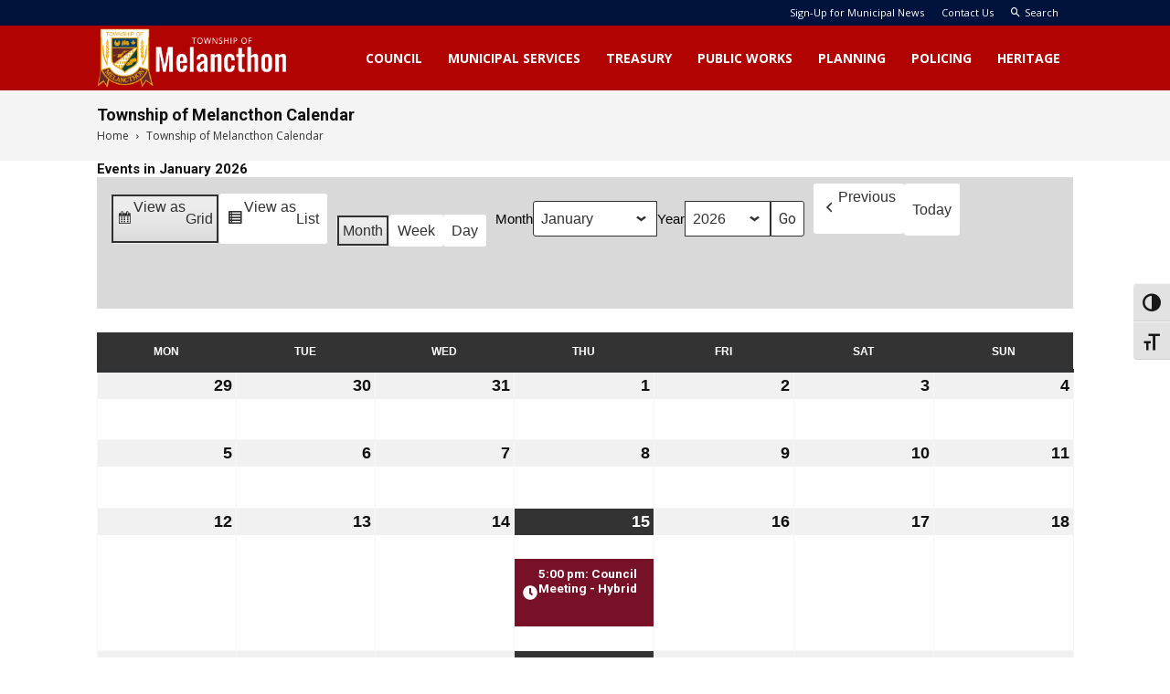

--- FILE ---
content_type: text/html; charset=UTF-8
request_url: https://melancthontownship.ca/township-of-melancthon-calendar/?time=month&dy=6&month=1&mcat=18,19,16,2
body_size: 26986
content:
<!doctype html >

<!--[if IE 8]>    <html class="ie8" lang="en"> <![endif]-->

<!--[if IE 9]>    <html class="ie9" lang="en"> <![endif]-->

<!--[if gt IE 8]><!--> <html lang="en-CA"> <!--<![endif]-->

<head>

    <title>Council Meetings &amp; Public Events Calendar | Melancthon Township</title>

    <meta charset="UTF-8" />

    <meta name="viewport" content="width=device-width, initial-scale=1.0">

    <link rel="pingback" href="https://melancthontownship.ca/xmlrpc.php" />

    <meta name='robots' content='index, follow, max-image-preview:large, max-snippet:-1, max-video-preview:-1' />

            <script data-no-defer="1" data-ezscrex="false" data-cfasync="false" data-pagespeed-no-defer data-cookieconsent="ignore">
                var ctPublicFunctions = {"_ajax_nonce":"37df43f411","_rest_nonce":"cedee9efc5","_ajax_url":"\/wp-admin\/admin-ajax.php","_rest_url":"https:\/\/melancthontownship.ca\/wp-json\/","data__cookies_type":"native","data__ajax_type":"rest","data__bot_detector_enabled":0,"data__frontend_data_log_enabled":1,"cookiePrefix":"","wprocket_detected":false,"host_url":"melancthontownship.ca","text__ee_click_to_select":"Click to select the whole data","text__ee_original_email":"The complete one is","text__ee_got_it":"Got it","text__ee_blocked":"Blocked","text__ee_cannot_connect":"Cannot connect","text__ee_cannot_decode":"Can not decode email. Unknown reason","text__ee_email_decoder":"CleanTalk email decoder","text__ee_wait_for_decoding":"The magic is on the way!","text__ee_decoding_process":"Please wait a few seconds while we decode the contact data."}
            </script>
        
            <script data-no-defer="1" data-ezscrex="false" data-cfasync="false" data-pagespeed-no-defer data-cookieconsent="ignore">
                var ctPublic = {"_ajax_nonce":"37df43f411","settings__forms__check_internal":"0","settings__forms__check_external":"0","settings__forms__force_protection":0,"settings__forms__search_test":1,"settings__forms__wc_add_to_cart":0,"settings__data__bot_detector_enabled":0,"settings__sfw__anti_crawler":0,"blog_home":"https:\/\/melancthontownship.ca\/","pixel__setting":"0","pixel__enabled":false,"pixel__url":null,"data__email_check_before_post":1,"data__email_check_exist_post":1,"data__cookies_type":"native","data__key_is_ok":true,"data__visible_fields_required":true,"wl_brandname":"Anti-Spam by CleanTalk","wl_brandname_short":"CleanTalk","ct_checkjs_key":1767384771,"emailEncoderPassKey":"5b3922740e640a61c29dc2101e667566","bot_detector_forms_excluded":"W10=","advancedCacheExists":false,"varnishCacheExists":false,"wc_ajax_add_to_cart":false}
            </script>
        
	<!-- This site is optimized with the Yoast SEO plugin v26.8 - https://yoast.com/product/yoast-seo-wordpress/ -->
	<meta name="description" content="Calendar of upcoming Melancthon Township council meetings &amp; public events. Council meetings are held the 1st Thurs &amp; 3rd Thurs of the month starting at 5 pm" />
	<link rel="canonical" href="https://melancthontownship.ca/township-of-melancthon-calendar/" />
	<meta property="og:locale" content="en_US" />
	<meta property="og:type" content="article" />
	<meta property="og:title" content="Council Meetings &amp; Public Events Calendar | Melancthon Township" />
	<meta property="og:description" content="Calendar of upcoming Melancthon Township council meetings &amp; public events. Council meetings are held the 1st Thurs &amp; 3rd Thurs of the month starting at 5 pm" />
	<meta property="og:url" content="https://melancthontownship.ca/township-of-melancthon-calendar/" />
	<meta property="og:site_name" content="The Township of Melancthon" />
	<meta property="article:modified_time" content="2017-06-19T19:16:41+00:00" />
	<meta name="twitter:card" content="summary_large_image" />
	<script type="application/ld+json" class="yoast-schema-graph">{"@context":"https://schema.org","@graph":[{"@type":"WebPage","@id":"https://melancthontownship.ca/township-of-melancthon-calendar/","url":"https://melancthontownship.ca/township-of-melancthon-calendar/","name":"Council Meetings & Public Events Calendar | Melancthon Township","isPartOf":{"@id":"https://melancthontownship.ca/#website"},"datePublished":"2017-06-15T20:15:29+00:00","dateModified":"2017-06-19T19:16:41+00:00","description":"Calendar of upcoming Melancthon Township council meetings & public events. Council meetings are held the 1st Thurs & 3rd Thurs of the month starting at 5 pm","breadcrumb":{"@id":"https://melancthontownship.ca/township-of-melancthon-calendar/#breadcrumb"},"inLanguage":"en-CA","potentialAction":[{"@type":"ReadAction","target":["https://melancthontownship.ca/township-of-melancthon-calendar/"]}]},{"@type":"BreadcrumbList","@id":"https://melancthontownship.ca/township-of-melancthon-calendar/#breadcrumb","itemListElement":[{"@type":"ListItem","position":1,"name":"Home","item":"https://melancthontownship.ca/"},{"@type":"ListItem","position":2,"name":"Township of Melancthon Calendar"}]},{"@type":"WebSite","@id":"https://melancthontownship.ca/#website","url":"https://melancthontownship.ca/","name":"The Township of Melancthon","description":"The Corporation of the Township of Melancthon, Ontario Canada","potentialAction":[{"@type":"SearchAction","target":{"@type":"EntryPoint","urlTemplate":"https://melancthontownship.ca/?s={search_term_string}"},"query-input":{"@type":"PropertyValueSpecification","valueRequired":true,"valueName":"search_term_string"}}],"inLanguage":"en-CA"}]}</script>
	<!-- / Yoast SEO plugin. -->


<link rel='dns-prefetch' href='//fonts.googleapis.com' />
<link rel='dns-prefetch' href='//use.fontawesome.com' />
<link rel="alternate" type="application/rss+xml" title="The Township of Melancthon &raquo; Feed" href="https://melancthontownship.ca/feed/" />
<link rel="alternate" type="application/rss+xml" title="The Township of Melancthon &raquo; Comments Feed" href="https://melancthontownship.ca/comments/feed/" />
<link rel="alternate" title="oEmbed (JSON)" type="application/json+oembed" href="https://melancthontownship.ca/wp-json/oembed/1.0/embed?url=https%3A%2F%2Fmelancthontownship.ca%2Ftownship-of-melancthon-calendar%2F" />
<link rel="alternate" title="oEmbed (XML)" type="text/xml+oembed" href="https://melancthontownship.ca/wp-json/oembed/1.0/embed?url=https%3A%2F%2Fmelancthontownship.ca%2Ftownship-of-melancthon-calendar%2F&#038;format=xml" />
<style id='wp-img-auto-sizes-contain-inline-css' type='text/css'>
img:is([sizes=auto i],[sizes^="auto," i]){contain-intrinsic-size:3000px 1500px}
/*# sourceURL=wp-img-auto-sizes-contain-inline-css */
</style>
<link rel='stylesheet' id='dashicons-css' href='https://melancthontownship.ca/wp-includes/css/dashicons.min.css?ver=6.9' type='text/css' media='all' />
<link rel='stylesheet' id='wunderground-css' href='https://melancthontownship.ca/wp-content/plugins/wunderground/assets/css/wunderground.css?ver=2.1.3' type='text/css' media='all' />
<style id='wp-emoji-styles-inline-css' type='text/css'>

	img.wp-smiley, img.emoji {
		display: inline !important;
		border: none !important;
		box-shadow: none !important;
		height: 1em !important;
		width: 1em !important;
		margin: 0 0.07em !important;
		vertical-align: -0.1em !important;
		background: none !important;
		padding: 0 !important;
	}
/*# sourceURL=wp-emoji-styles-inline-css */
</style>
<style id='wp-block-library-inline-css' type='text/css'>
:root{--wp-block-synced-color:#7a00df;--wp-block-synced-color--rgb:122,0,223;--wp-bound-block-color:var(--wp-block-synced-color);--wp-editor-canvas-background:#ddd;--wp-admin-theme-color:#007cba;--wp-admin-theme-color--rgb:0,124,186;--wp-admin-theme-color-darker-10:#006ba1;--wp-admin-theme-color-darker-10--rgb:0,107,160.5;--wp-admin-theme-color-darker-20:#005a87;--wp-admin-theme-color-darker-20--rgb:0,90,135;--wp-admin-border-width-focus:2px}@media (min-resolution:192dpi){:root{--wp-admin-border-width-focus:1.5px}}.wp-element-button{cursor:pointer}:root .has-very-light-gray-background-color{background-color:#eee}:root .has-very-dark-gray-background-color{background-color:#313131}:root .has-very-light-gray-color{color:#eee}:root .has-very-dark-gray-color{color:#313131}:root .has-vivid-green-cyan-to-vivid-cyan-blue-gradient-background{background:linear-gradient(135deg,#00d084,#0693e3)}:root .has-purple-crush-gradient-background{background:linear-gradient(135deg,#34e2e4,#4721fb 50%,#ab1dfe)}:root .has-hazy-dawn-gradient-background{background:linear-gradient(135deg,#faaca8,#dad0ec)}:root .has-subdued-olive-gradient-background{background:linear-gradient(135deg,#fafae1,#67a671)}:root .has-atomic-cream-gradient-background{background:linear-gradient(135deg,#fdd79a,#004a59)}:root .has-nightshade-gradient-background{background:linear-gradient(135deg,#330968,#31cdcf)}:root .has-midnight-gradient-background{background:linear-gradient(135deg,#020381,#2874fc)}:root{--wp--preset--font-size--normal:16px;--wp--preset--font-size--huge:42px}.has-regular-font-size{font-size:1em}.has-larger-font-size{font-size:2.625em}.has-normal-font-size{font-size:var(--wp--preset--font-size--normal)}.has-huge-font-size{font-size:var(--wp--preset--font-size--huge)}.has-text-align-center{text-align:center}.has-text-align-left{text-align:left}.has-text-align-right{text-align:right}.has-fit-text{white-space:nowrap!important}#end-resizable-editor-section{display:none}.aligncenter{clear:both}.items-justified-left{justify-content:flex-start}.items-justified-center{justify-content:center}.items-justified-right{justify-content:flex-end}.items-justified-space-between{justify-content:space-between}.screen-reader-text{border:0;clip-path:inset(50%);height:1px;margin:-1px;overflow:hidden;padding:0;position:absolute;width:1px;word-wrap:normal!important}.screen-reader-text:focus{background-color:#ddd;clip-path:none;color:#444;display:block;font-size:1em;height:auto;left:5px;line-height:normal;padding:15px 23px 14px;text-decoration:none;top:5px;width:auto;z-index:100000}html :where(.has-border-color){border-style:solid}html :where([style*=border-top-color]){border-top-style:solid}html :where([style*=border-right-color]){border-right-style:solid}html :where([style*=border-bottom-color]){border-bottom-style:solid}html :where([style*=border-left-color]){border-left-style:solid}html :where([style*=border-width]){border-style:solid}html :where([style*=border-top-width]){border-top-style:solid}html :where([style*=border-right-width]){border-right-style:solid}html :where([style*=border-bottom-width]){border-bottom-style:solid}html :where([style*=border-left-width]){border-left-style:solid}html :where(img[class*=wp-image-]){height:auto;max-width:100%}:where(figure){margin:0 0 1em}html :where(.is-position-sticky){--wp-admin--admin-bar--position-offset:var(--wp-admin--admin-bar--height,0px)}@media screen and (max-width:600px){html :where(.is-position-sticky){--wp-admin--admin-bar--position-offset:0px}}

/*# sourceURL=wp-block-library-inline-css */
</style><style id='global-styles-inline-css' type='text/css'>
:root{--wp--preset--aspect-ratio--square: 1;--wp--preset--aspect-ratio--4-3: 4/3;--wp--preset--aspect-ratio--3-4: 3/4;--wp--preset--aspect-ratio--3-2: 3/2;--wp--preset--aspect-ratio--2-3: 2/3;--wp--preset--aspect-ratio--16-9: 16/9;--wp--preset--aspect-ratio--9-16: 9/16;--wp--preset--color--black: #000000;--wp--preset--color--cyan-bluish-gray: #abb8c3;--wp--preset--color--white: #ffffff;--wp--preset--color--pale-pink: #f78da7;--wp--preset--color--vivid-red: #cf2e2e;--wp--preset--color--luminous-vivid-orange: #ff6900;--wp--preset--color--luminous-vivid-amber: #fcb900;--wp--preset--color--light-green-cyan: #7bdcb5;--wp--preset--color--vivid-green-cyan: #00d084;--wp--preset--color--pale-cyan-blue: #8ed1fc;--wp--preset--color--vivid-cyan-blue: #0693e3;--wp--preset--color--vivid-purple: #9b51e0;--wp--preset--gradient--vivid-cyan-blue-to-vivid-purple: linear-gradient(135deg,rgb(6,147,227) 0%,rgb(155,81,224) 100%);--wp--preset--gradient--light-green-cyan-to-vivid-green-cyan: linear-gradient(135deg,rgb(122,220,180) 0%,rgb(0,208,130) 100%);--wp--preset--gradient--luminous-vivid-amber-to-luminous-vivid-orange: linear-gradient(135deg,rgb(252,185,0) 0%,rgb(255,105,0) 100%);--wp--preset--gradient--luminous-vivid-orange-to-vivid-red: linear-gradient(135deg,rgb(255,105,0) 0%,rgb(207,46,46) 100%);--wp--preset--gradient--very-light-gray-to-cyan-bluish-gray: linear-gradient(135deg,rgb(238,238,238) 0%,rgb(169,184,195) 100%);--wp--preset--gradient--cool-to-warm-spectrum: linear-gradient(135deg,rgb(74,234,220) 0%,rgb(151,120,209) 20%,rgb(207,42,186) 40%,rgb(238,44,130) 60%,rgb(251,105,98) 80%,rgb(254,248,76) 100%);--wp--preset--gradient--blush-light-purple: linear-gradient(135deg,rgb(255,206,236) 0%,rgb(152,150,240) 100%);--wp--preset--gradient--blush-bordeaux: linear-gradient(135deg,rgb(254,205,165) 0%,rgb(254,45,45) 50%,rgb(107,0,62) 100%);--wp--preset--gradient--luminous-dusk: linear-gradient(135deg,rgb(255,203,112) 0%,rgb(199,81,192) 50%,rgb(65,88,208) 100%);--wp--preset--gradient--pale-ocean: linear-gradient(135deg,rgb(255,245,203) 0%,rgb(182,227,212) 50%,rgb(51,167,181) 100%);--wp--preset--gradient--electric-grass: linear-gradient(135deg,rgb(202,248,128) 0%,rgb(113,206,126) 100%);--wp--preset--gradient--midnight: linear-gradient(135deg,rgb(2,3,129) 0%,rgb(40,116,252) 100%);--wp--preset--font-size--small: 13px;--wp--preset--font-size--medium: 20px;--wp--preset--font-size--large: 36px;--wp--preset--font-size--x-large: 42px;--wp--preset--spacing--20: 0.44rem;--wp--preset--spacing--30: 0.67rem;--wp--preset--spacing--40: 1rem;--wp--preset--spacing--50: 1.5rem;--wp--preset--spacing--60: 2.25rem;--wp--preset--spacing--70: 3.38rem;--wp--preset--spacing--80: 5.06rem;--wp--preset--shadow--natural: 6px 6px 9px rgba(0, 0, 0, 0.2);--wp--preset--shadow--deep: 12px 12px 50px rgba(0, 0, 0, 0.4);--wp--preset--shadow--sharp: 6px 6px 0px rgba(0, 0, 0, 0.2);--wp--preset--shadow--outlined: 6px 6px 0px -3px rgb(255, 255, 255), 6px 6px rgb(0, 0, 0);--wp--preset--shadow--crisp: 6px 6px 0px rgb(0, 0, 0);}:where(.is-layout-flex){gap: 0.5em;}:where(.is-layout-grid){gap: 0.5em;}body .is-layout-flex{display: flex;}.is-layout-flex{flex-wrap: wrap;align-items: center;}.is-layout-flex > :is(*, div){margin: 0;}body .is-layout-grid{display: grid;}.is-layout-grid > :is(*, div){margin: 0;}:where(.wp-block-columns.is-layout-flex){gap: 2em;}:where(.wp-block-columns.is-layout-grid){gap: 2em;}:where(.wp-block-post-template.is-layout-flex){gap: 1.25em;}:where(.wp-block-post-template.is-layout-grid){gap: 1.25em;}.has-black-color{color: var(--wp--preset--color--black) !important;}.has-cyan-bluish-gray-color{color: var(--wp--preset--color--cyan-bluish-gray) !important;}.has-white-color{color: var(--wp--preset--color--white) !important;}.has-pale-pink-color{color: var(--wp--preset--color--pale-pink) !important;}.has-vivid-red-color{color: var(--wp--preset--color--vivid-red) !important;}.has-luminous-vivid-orange-color{color: var(--wp--preset--color--luminous-vivid-orange) !important;}.has-luminous-vivid-amber-color{color: var(--wp--preset--color--luminous-vivid-amber) !important;}.has-light-green-cyan-color{color: var(--wp--preset--color--light-green-cyan) !important;}.has-vivid-green-cyan-color{color: var(--wp--preset--color--vivid-green-cyan) !important;}.has-pale-cyan-blue-color{color: var(--wp--preset--color--pale-cyan-blue) !important;}.has-vivid-cyan-blue-color{color: var(--wp--preset--color--vivid-cyan-blue) !important;}.has-vivid-purple-color{color: var(--wp--preset--color--vivid-purple) !important;}.has-black-background-color{background-color: var(--wp--preset--color--black) !important;}.has-cyan-bluish-gray-background-color{background-color: var(--wp--preset--color--cyan-bluish-gray) !important;}.has-white-background-color{background-color: var(--wp--preset--color--white) !important;}.has-pale-pink-background-color{background-color: var(--wp--preset--color--pale-pink) !important;}.has-vivid-red-background-color{background-color: var(--wp--preset--color--vivid-red) !important;}.has-luminous-vivid-orange-background-color{background-color: var(--wp--preset--color--luminous-vivid-orange) !important;}.has-luminous-vivid-amber-background-color{background-color: var(--wp--preset--color--luminous-vivid-amber) !important;}.has-light-green-cyan-background-color{background-color: var(--wp--preset--color--light-green-cyan) !important;}.has-vivid-green-cyan-background-color{background-color: var(--wp--preset--color--vivid-green-cyan) !important;}.has-pale-cyan-blue-background-color{background-color: var(--wp--preset--color--pale-cyan-blue) !important;}.has-vivid-cyan-blue-background-color{background-color: var(--wp--preset--color--vivid-cyan-blue) !important;}.has-vivid-purple-background-color{background-color: var(--wp--preset--color--vivid-purple) !important;}.has-black-border-color{border-color: var(--wp--preset--color--black) !important;}.has-cyan-bluish-gray-border-color{border-color: var(--wp--preset--color--cyan-bluish-gray) !important;}.has-white-border-color{border-color: var(--wp--preset--color--white) !important;}.has-pale-pink-border-color{border-color: var(--wp--preset--color--pale-pink) !important;}.has-vivid-red-border-color{border-color: var(--wp--preset--color--vivid-red) !important;}.has-luminous-vivid-orange-border-color{border-color: var(--wp--preset--color--luminous-vivid-orange) !important;}.has-luminous-vivid-amber-border-color{border-color: var(--wp--preset--color--luminous-vivid-amber) !important;}.has-light-green-cyan-border-color{border-color: var(--wp--preset--color--light-green-cyan) !important;}.has-vivid-green-cyan-border-color{border-color: var(--wp--preset--color--vivid-green-cyan) !important;}.has-pale-cyan-blue-border-color{border-color: var(--wp--preset--color--pale-cyan-blue) !important;}.has-vivid-cyan-blue-border-color{border-color: var(--wp--preset--color--vivid-cyan-blue) !important;}.has-vivid-purple-border-color{border-color: var(--wp--preset--color--vivid-purple) !important;}.has-vivid-cyan-blue-to-vivid-purple-gradient-background{background: var(--wp--preset--gradient--vivid-cyan-blue-to-vivid-purple) !important;}.has-light-green-cyan-to-vivid-green-cyan-gradient-background{background: var(--wp--preset--gradient--light-green-cyan-to-vivid-green-cyan) !important;}.has-luminous-vivid-amber-to-luminous-vivid-orange-gradient-background{background: var(--wp--preset--gradient--luminous-vivid-amber-to-luminous-vivid-orange) !important;}.has-luminous-vivid-orange-to-vivid-red-gradient-background{background: var(--wp--preset--gradient--luminous-vivid-orange-to-vivid-red) !important;}.has-very-light-gray-to-cyan-bluish-gray-gradient-background{background: var(--wp--preset--gradient--very-light-gray-to-cyan-bluish-gray) !important;}.has-cool-to-warm-spectrum-gradient-background{background: var(--wp--preset--gradient--cool-to-warm-spectrum) !important;}.has-blush-light-purple-gradient-background{background: var(--wp--preset--gradient--blush-light-purple) !important;}.has-blush-bordeaux-gradient-background{background: var(--wp--preset--gradient--blush-bordeaux) !important;}.has-luminous-dusk-gradient-background{background: var(--wp--preset--gradient--luminous-dusk) !important;}.has-pale-ocean-gradient-background{background: var(--wp--preset--gradient--pale-ocean) !important;}.has-electric-grass-gradient-background{background: var(--wp--preset--gradient--electric-grass) !important;}.has-midnight-gradient-background{background: var(--wp--preset--gradient--midnight) !important;}.has-small-font-size{font-size: var(--wp--preset--font-size--small) !important;}.has-medium-font-size{font-size: var(--wp--preset--font-size--medium) !important;}.has-large-font-size{font-size: var(--wp--preset--font-size--large) !important;}.has-x-large-font-size{font-size: var(--wp--preset--font-size--x-large) !important;}
/*# sourceURL=global-styles-inline-css */
</style>

<style id='classic-theme-styles-inline-css' type='text/css'>
/*! This file is auto-generated */
.wp-block-button__link{color:#fff;background-color:#32373c;border-radius:9999px;box-shadow:none;text-decoration:none;padding:calc(.667em + 2px) calc(1.333em + 2px);font-size:1.125em}.wp-block-file__button{background:#32373c;color:#fff;text-decoration:none}
/*# sourceURL=/wp-includes/css/classic-themes.min.css */
</style>
<link rel='stylesheet' id='cleantalk-public-css-css' href='https://melancthontownship.ca/wp-content/plugins/cleantalk-spam-protect/css/cleantalk-public.min.css?ver=6.71_1769100288' type='text/css' media='all' />
<link rel='stylesheet' id='cleantalk-email-decoder-css-css' href='https://melancthontownship.ca/wp-content/plugins/cleantalk-spam-protect/css/cleantalk-email-decoder.min.css?ver=6.71_1769100288' type='text/css' media='all' />
<link rel='stylesheet' id='contact-form-7-css' href='https://melancthontownship.ca/wp-content/plugins/contact-form-7/includes/css/styles.css?ver=6.1.4' type='text/css' media='all' />
<link rel='stylesheet' id='foobox-free-min-css' href='https://melancthontownship.ca/wp-content/plugins/foobox-image-lightbox/free/css/foobox.free.min.css?ver=2.7.41' type='text/css' media='all' />
<link rel='stylesheet' id='ui-font-css' href='https://melancthontownship.ca/wp-content/plugins/wp-accessibility/toolbar/fonts/css/a11y-toolbar.css?ver=2.3.0' type='text/css' media='all' />
<link rel='stylesheet' id='wpa-toolbar-css' href='https://melancthontownship.ca/wp-content/plugins/wp-accessibility/toolbar/css/a11y.css?ver=2.3.0' type='text/css' media='all' />
<link rel='stylesheet' id='ui-fontsize.css-css' href='https://melancthontownship.ca/wp-content/plugins/wp-accessibility/toolbar/css/a11y-fontsize.css?ver=2.3.0' type='text/css' media='all' />
<style id='ui-fontsize.css-inline-css' type='text/css'>
html { --wpa-font-size: clamp( 24px, 1.5rem, 36px ); --wpa-h1-size : clamp( 48px, 3rem, 72px ); --wpa-h2-size : clamp( 40px, 2.5rem, 60px ); --wpa-h3-size : clamp( 32px, 2rem, 48px ); --wpa-h4-size : clamp( 28px, 1.75rem, 42px ); --wpa-sub-list-size: 1.1em; --wpa-sub-sub-list-size: 1em; } 
/*# sourceURL=ui-fontsize.css-inline-css */
</style>
<link rel='stylesheet' id='wpa-style-css' href='https://melancthontownship.ca/wp-content/plugins/wp-accessibility/css/wpa-style.css?ver=2.3.0' type='text/css' media='all' />
<style id='wpa-style-inline-css' type='text/css'>

.wpa-hide-ltr#skiplinks a, .wpa-hide-ltr#skiplinks a:hover, .wpa-hide-ltr#skiplinks a:visited {
	
}
.wpa-hide-ltr#skiplinks a:active,  .wpa-hide-ltr#skiplinks a:focus {
	
}
	:root { --admin-bar-top : 7px; }
/*# sourceURL=wpa-style-inline-css */
</style>
<link rel='stylesheet' id='google-fonts-style-css' href='https://fonts.googleapis.com/css?family=Droid+Serif%3A400%7CSue+Ellen+Francisco%3A400%7COpen+Sans%3A300italic%2C400%2C400italic%2C600%2C600italic%2C700%7CRoboto%3A300%2C400%2C400italic%2C500%2C500italic%2C700%2C900&#038;ver=8.0' type='text/css' media='all' />
<link rel='stylesheet' id='tablepress-default-css' href='https://melancthontownship.ca/wp-content/plugins/tablepress-premium/css/build/default.css?ver=3.2.5' type='text/css' media='all' />
<link rel='stylesheet' id='tablepress-datatables-buttons-css' href='https://melancthontownship.ca/wp-content/plugins/tablepress-premium/modules/css/build/datatables.buttons.css?ver=3.2.5' type='text/css' media='all' />
<link rel='stylesheet' id='tablepress-datatables-columnfilterwidgets-css' href='https://melancthontownship.ca/wp-content/plugins/tablepress-premium/modules/css/build/datatables.columnfilterwidgets.css?ver=3.2.5' type='text/css' media='all' />
<link rel='stylesheet' id='tablepress-datatables-fixedheader-css' href='https://melancthontownship.ca/wp-content/plugins/tablepress-premium/modules/css/build/datatables.fixedheader.css?ver=3.2.5' type='text/css' media='all' />
<link rel='stylesheet' id='tablepress-datatables-fixedcolumns-css' href='https://melancthontownship.ca/wp-content/plugins/tablepress-premium/modules/css/build/datatables.fixedcolumns.css?ver=3.2.5' type='text/css' media='all' />
<link rel='stylesheet' id='tablepress-datatables-scroll-buttons-css' href='https://melancthontownship.ca/wp-content/plugins/tablepress-premium/modules/css/build/datatables.scroll-buttons.css?ver=3.2.5' type='text/css' media='all' />
<link rel='stylesheet' id='tablepress-responsive-tables-css' href='https://melancthontownship.ca/wp-content/plugins/tablepress-premium/modules/css/build/responsive-tables.css?ver=3.2.5' type='text/css' media='all' />
<link rel='stylesheet' id='js_composer_front-css' href='https://melancthontownship.ca/wp-content/plugins/js_composer/assets/css/js_composer.min.css?ver=8.7.2' type='text/css' media='all' />
<link rel='stylesheet' id='bfa-font-awesome-css' href='https://use.fontawesome.com/releases/v5.15.4/css/all.css?ver=2.0.3' type='text/css' media='all' />
<link rel='stylesheet' id='bfa-font-awesome-v4-shim-css' href='https://use.fontawesome.com/releases/v5.15.4/css/v4-shims.css?ver=2.0.3' type='text/css' media='all' />
<style id='bfa-font-awesome-v4-shim-inline-css' type='text/css'>

			@font-face {
				font-family: 'FontAwesome';
				src: url('https://use.fontawesome.com/releases/v5.15.4/webfonts/fa-brands-400.eot'),
				url('https://use.fontawesome.com/releases/v5.15.4/webfonts/fa-brands-400.eot?#iefix') format('embedded-opentype'),
				url('https://use.fontawesome.com/releases/v5.15.4/webfonts/fa-brands-400.woff2') format('woff2'),
				url('https://use.fontawesome.com/releases/v5.15.4/webfonts/fa-brands-400.woff') format('woff'),
				url('https://use.fontawesome.com/releases/v5.15.4/webfonts/fa-brands-400.ttf') format('truetype'),
				url('https://use.fontawesome.com/releases/v5.15.4/webfonts/fa-brands-400.svg#fontawesome') format('svg');
			}

			@font-face {
				font-family: 'FontAwesome';
				src: url('https://use.fontawesome.com/releases/v5.15.4/webfonts/fa-solid-900.eot'),
				url('https://use.fontawesome.com/releases/v5.15.4/webfonts/fa-solid-900.eot?#iefix') format('embedded-opentype'),
				url('https://use.fontawesome.com/releases/v5.15.4/webfonts/fa-solid-900.woff2') format('woff2'),
				url('https://use.fontawesome.com/releases/v5.15.4/webfonts/fa-solid-900.woff') format('woff'),
				url('https://use.fontawesome.com/releases/v5.15.4/webfonts/fa-solid-900.ttf') format('truetype'),
				url('https://use.fontawesome.com/releases/v5.15.4/webfonts/fa-solid-900.svg#fontawesome') format('svg');
			}

			@font-face {
				font-family: 'FontAwesome';
				src: url('https://use.fontawesome.com/releases/v5.15.4/webfonts/fa-regular-400.eot'),
				url('https://use.fontawesome.com/releases/v5.15.4/webfonts/fa-regular-400.eot?#iefix') format('embedded-opentype'),
				url('https://use.fontawesome.com/releases/v5.15.4/webfonts/fa-regular-400.woff2') format('woff2'),
				url('https://use.fontawesome.com/releases/v5.15.4/webfonts/fa-regular-400.woff') format('woff'),
				url('https://use.fontawesome.com/releases/v5.15.4/webfonts/fa-regular-400.ttf') format('truetype'),
				url('https://use.fontawesome.com/releases/v5.15.4/webfonts/fa-regular-400.svg#fontawesome') format('svg');
				unicode-range: U+F004-F005,U+F007,U+F017,U+F022,U+F024,U+F02E,U+F03E,U+F044,U+F057-F059,U+F06E,U+F070,U+F075,U+F07B-F07C,U+F080,U+F086,U+F089,U+F094,U+F09D,U+F0A0,U+F0A4-F0A7,U+F0C5,U+F0C7-F0C8,U+F0E0,U+F0EB,U+F0F3,U+F0F8,U+F0FE,U+F111,U+F118-F11A,U+F11C,U+F133,U+F144,U+F146,U+F14A,U+F14D-F14E,U+F150-F152,U+F15B-F15C,U+F164-F165,U+F185-F186,U+F191-F192,U+F1AD,U+F1C1-F1C9,U+F1CD,U+F1D8,U+F1E3,U+F1EA,U+F1F6,U+F1F9,U+F20A,U+F247-F249,U+F24D,U+F254-F25B,U+F25D,U+F267,U+F271-F274,U+F279,U+F28B,U+F28D,U+F2B5-F2B6,U+F2B9,U+F2BB,U+F2BD,U+F2C1-F2C2,U+F2D0,U+F2D2,U+F2DC,U+F2ED,U+F328,U+F358-F35B,U+F3A5,U+F3D1,U+F410,U+F4AD;
			}
		
/*# sourceURL=bfa-font-awesome-v4-shim-inline-css */
</style>
<link rel='stylesheet' id='my-calendar-lists-css' href='https://melancthontownship.ca/wp-content/plugins/my-calendar/css/list-presets.css?ver=3.7.0' type='text/css' media='all' />
<link rel='stylesheet' id='my-calendar-reset-css' href='https://melancthontownship.ca/wp-content/plugins/my-calendar/css/reset.css?ver=3.7.0' type='text/css' media='all' />
<link rel='stylesheet' id='my-calendar-style-css' href='https://melancthontownship.ca/wp-content/plugins/my-calendar/styles/twentyfifteen.css?ver=3.7.0-twentyfifteen-css' type='text/css' media='all' />
<style id='my-calendar-style-inline-css' type='text/css'>

/* Styles by My Calendar - Joe Dolson https://www.joedolson.com/ */

.my-calendar-modal .event-title svg { background-color: #ffffcc; padding: 3px; }
.mc-main .mc_general .event-title, .mc-main .mc_general .event-title a { background: #ffffcc !important; color: #000000 !important; }
.mc-main .mc_general .event-title button { background: #ffffcc !important; color: #000000 !important; }
.mc-main .mc_general .event-title a:hover, .mc-main .mc_general .event-title a:focus { background: #ffffff !important;}
.mc-main .mc_general .event-title button:hover, .mc-main .mc_general .event-title button:focus { background: #ffffff !important;}
.my-calendar-modal .event-title svg { background-color: #761127; padding: 3px; }
.mc-main .mc_council-meeting .event-title, .mc-main .mc_council-meeting .event-title a { background: #761127 !important; color: #ffffff !important; }
.mc-main .mc_council-meeting .event-title button { background: #761127 !important; color: #ffffff !important; }
.mc-main .mc_council-meeting .event-title a:hover, .mc-main .mc_council-meeting .event-title a:focus { background: #430000 !important;}
.mc-main .mc_council-meeting .event-title button:hover, .mc-main .mc_council-meeting .event-title button:focus { background: #430000 !important;}
.my-calendar-modal .event-title svg { background-color: #04acf5; padding: 3px; }
.mc-main .mc_community-event .event-title, .mc-main .mc_community-event .event-title a { background: #04acf5 !important; color: #000000 !important; }
.mc-main .mc_community-event .event-title button { background: #04acf5 !important; color: #000000 !important; }
.mc-main .mc_community-event .event-title a:hover, .mc-main .mc_community-event .event-title a:focus { background: #37dfff !important;}
.mc-main .mc_community-event .event-title button:hover, .mc-main .mc_community-event .event-title button:focus { background: #37dfff !important;}
.my-calendar-modal .event-title svg { background-color: #dd9933; padding: 3px; }
.mc-main .mc_committee-of-adjustment .event-title, .mc-main .mc_committee-of-adjustment .event-title a { background: #dd9933 !important; color: #000000 !important; }
.mc-main .mc_committee-of-adjustment .event-title button { background: #dd9933 !important; color: #000000 !important; }
.mc-main .mc_committee-of-adjustment .event-title a:hover, .mc-main .mc_committee-of-adjustment .event-title a:focus { background: #ffcc66 !important;}
.mc-main .mc_committee-of-adjustment .event-title button:hover, .mc-main .mc_committee-of-adjustment .event-title button:focus { background: #ffcc66 !important;}
.my-calendar-modal .event-title svg { background-color: #8224e3; padding: 3px; }
.mc-main .mc_friday-office-closure .event-title, .mc-main .mc_friday-office-closure .event-title a { background: #8224e3 !important; color: #ffffff !important; }
.mc-main .mc_friday-office-closure .event-title button { background: #8224e3 !important; color: #ffffff !important; }
.mc-main .mc_friday-office-closure .event-title a:hover, .mc-main .mc_friday-office-closure .event-title a:focus { background: #4f00b0 !important;}
.mc-main .mc_friday-office-closure .event-title button:hover, .mc-main .mc_friday-office-closure .event-title button:focus { background: #4f00b0 !important;}
.my-calendar-modal .event-title svg { background-color: #81d742; padding: 3px; }
.mc-main .mc_office-closure .event-title, .mc-main .mc_office-closure .event-title a { background: #81d742 !important; color: #000000 !important; }
.mc-main .mc_office-closure .event-title button { background: #81d742 !important; color: #000000 !important; }
.mc-main .mc_office-closure .event-title a:hover, .mc-main .mc_office-closure .event-title a:focus { background: #b4ff75 !important;}
.mc-main .mc_office-closure .event-title button:hover, .mc-main .mc_office-closure .event-title button:focus { background: #b4ff75 !important;}
.my-calendar-modal .event-title svg { background-color: #0a00cc; padding: 3px; }
.mc-main .mc_police-services-board .event-title, .mc-main .mc_police-services-board .event-title a { background: #0a00cc !important; color: #ffffff !important; }
.mc-main .mc_police-services-board .event-title button { background: #0a00cc !important; color: #ffffff !important; }
.mc-main .mc_police-services-board .event-title a:hover, .mc-main .mc_police-services-board .event-title a:focus { background: #000099 !important;}
.mc-main .mc_police-services-board .event-title button:hover, .mc-main .mc_police-services-board .event-title button:focus { background: #000099 !important;}
.my-calendar-modal .event-title svg { background-color: #dd0000; padding: 3px; }
.mc-main .mc_roads-sub-committee-meeting .event-title, .mc-main .mc_roads-sub-committee-meeting .event-title a { background: #dd0000 !important; color: #ffffff !important; }
.mc-main .mc_roads-sub-committee-meeting .event-title button { background: #dd0000 !important; color: #ffffff !important; }
.mc-main .mc_roads-sub-committee-meeting .event-title a:hover, .mc-main .mc_roads-sub-committee-meeting .event-title a:focus { background: #aa0000 !important;}
.mc-main .mc_roads-sub-committee-meeting .event-title button:hover, .mc-main .mc_roads-sub-committee-meeting .event-title button:focus { background: #aa0000 !important;}
.my-calendar-modal .event-title svg { background-color: #eded00; padding: 3px; }
.mc-main .mc_holiday .event-title, .mc-main .mc_holiday .event-title a { background: #eded00 !important; color: #000000 !important; }
.mc-main .mc_holiday .event-title button { background: #eded00 !important; color: #000000 !important; }
.mc-main .mc_holiday .event-title a:hover, .mc-main .mc_holiday .event-title a:focus { background: #ffff33 !important;}
.mc-main .mc_holiday .event-title button:hover, .mc-main .mc_holiday .event-title button:focus { background: #ffff33 !important;}
.my-calendar-modal .event-title svg { background-color: #a4b2bf; padding: 3px; }
.mc-main .mc_paving-tender-closing .event-title, .mc-main .mc_paving-tender-closing .event-title a { background: #a4b2bf !important; color: #000000 !important; }
.mc-main .mc_paving-tender-closing .event-title button { background: #a4b2bf !important; color: #000000 !important; }
.mc-main .mc_paving-tender-closing .event-title a:hover, .mc-main .mc_paving-tender-closing .event-title a:focus { background: #d7e5f2 !important;}
.mc-main .mc_paving-tender-closing .event-title button:hover, .mc-main .mc_paving-tender-closing .event-title button:focus { background: #d7e5f2 !important;}
.my-calendar-modal .event-title svg { background-color: #dd9494; padding: 3px; }
.mc-main .mc_committee-of-the-whole .event-title, .mc-main .mc_committee-of-the-whole .event-title a { background: #dd9494 !important; color: #000000 !important; }
.mc-main .mc_committee-of-the-whole .event-title button { background: #dd9494 !important; color: #000000 !important; }
.mc-main .mc_committee-of-the-whole .event-title a:hover, .mc-main .mc_committee-of-the-whole .event-title a:focus { background: #ffc7c7 !important;}
.mc-main .mc_committee-of-the-whole .event-title button:hover, .mc-main .mc_committee-of-the-whole .event-title button:focus { background: #ffc7c7 !important;}
.my-calendar-modal .event-title svg { background-color: #1e73be; padding: 3px; }
.mc-main .mc_north-dufferin-community-centre-board-of-management .event-title, .mc-main .mc_north-dufferin-community-centre-board-of-management .event-title a { background: #1e73be !important; color: #ffffff !important; }
.mc-main .mc_north-dufferin-community-centre-board-of-management .event-title button { background: #1e73be !important; color: #ffffff !important; }
.mc-main .mc_north-dufferin-community-centre-board-of-management .event-title a:hover, .mc-main .mc_north-dufferin-community-centre-board-of-management .event-title a:focus { background: #00408b !important;}
.mc-main .mc_north-dufferin-community-centre-board-of-management .event-title button:hover, .mc-main .mc_north-dufferin-community-centre-board-of-management .event-title button:focus { background: #00408b !important;}
.my-calendar-modal .event-title svg { background-color: #ccb5e2; padding: 3px; }
.mc-main .mc_board-or-committee-meeting .event-title, .mc-main .mc_board-or-committee-meeting .event-title a { background: #ccb5e2 !important; color: #000000 !important; }
.mc-main .mc_board-or-committee-meeting .event-title button { background: #ccb5e2 !important; color: #000000 !important; }
.mc-main .mc_board-or-committee-meeting .event-title a:hover, .mc-main .mc_board-or-committee-meeting .event-title a:focus { background: #ffe8ff !important;}
.mc-main .mc_board-or-committee-meeting .event-title button:hover, .mc-main .mc_board-or-committee-meeting .event-title button:focus { background: #ffe8ff !important;}
.my-calendar-modal .event-title svg { background-color: #b17fe2; padding: 3px; }
.mc-main .mc_community-meeting .event-title, .mc-main .mc_community-meeting .event-title a { background: #b17fe2 !important; color: #000000 !important; }
.mc-main .mc_community-meeting .event-title button { background: #b17fe2 !important; color: #000000 !important; }
.mc-main .mc_community-meeting .event-title a:hover, .mc-main .mc_community-meeting .event-title a:focus { background: #e4b2ff !important;}
.mc-main .mc_community-meeting .event-title button:hover, .mc-main .mc_community-meeting .event-title button:focus { background: #e4b2ff !important;}
.my-calendar-modal .event-title svg { background-color: #dd8787; padding: 3px; }
.mc-main .mc_environmental-sustainability-committee .event-title, .mc-main .mc_environmental-sustainability-committee .event-title a { background: #dd8787 !important; color: #000000 !important; }
.mc-main .mc_environmental-sustainability-committee .event-title button { background: #dd8787 !important; color: #000000 !important; }
.mc-main .mc_environmental-sustainability-committee .event-title a:hover, .mc-main .mc_environmental-sustainability-committee .event-title a:focus { background: #ffbaba !important;}
.mc-main .mc_environmental-sustainability-committee .event-title button:hover, .mc-main .mc_environmental-sustainability-committee .event-title button:focus { background: #ffbaba !important;}
.my-calendar-modal .event-title svg { background-color: #ce2fb1; padding: 3px; }
.mc-main .mc_property-standards-appeal-committee .event-title, .mc-main .mc_property-standards-appeal-committee .event-title a { background: #ce2fb1 !important; color: #ffffff !important; }
.mc-main .mc_property-standards-appeal-committee .event-title button { background: #ce2fb1 !important; color: #ffffff !important; }
.mc-main .mc_property-standards-appeal-committee .event-title a:hover, .mc-main .mc_property-standards-appeal-committee .event-title a:focus { background: #9b007e !important;}
.mc-main .mc_property-standards-appeal-committee .event-title button:hover, .mc-main .mc_property-standards-appeal-committee .event-title button:focus { background: #9b007e !important;}
.mc-main, .mc-event, .my-calendar-modal, .my-calendar-modal-overlay, .mc-event-list {--primary-dark: #313233; --primary-light: #fff; --secondary-light: #fff; --secondary-dark: #000; --highlight-dark: #666; --highlight-light: #efefef; --close-button: #b32d2e; --search-highlight-bg: #f5e6ab; --main-background: transparent; --main-color: inherit; --navbar-background: transparent; --nav-button-bg: #fff; --nav-button-color: #313233; --nav-button-border: #313233; --nav-input-border: #313233; --nav-input-background: #fff; --nav-input-color: #313233; --grid-cell-border: #0000001f; --grid-header-border: #313233; --grid-header-color: #313233; --grid-weekend-color: #313233; --grid-header-bg: transparent; --grid-weekend-bg: transparent; --grid-cell-background: transparent; --current-day-border: #313233; --current-day-color: #313233; --current-day-bg: transparent; --date-has-events-bg: #313233; --date-has-events-color: #f6f7f7; --calendar-heading: clamp( 1.125rem, 24px, 2.5rem ); --event-title: clamp( 1.25rem, 24px, 2.5rem ); --grid-date: 16px; --grid-date-heading: clamp( .75rem, 16px, 1.5rem ); --modal-title: 1.5rem; --navigation-controls: clamp( .75rem, 16px, 1.5rem ); --card-heading: 1.125rem; --list-date: 1.25rem; --author-card: clamp( .75rem, 14px, 1.5rem); --single-event-title: clamp( 1.25rem, 24px, 2.5rem ); --mini-time-text: clamp( .75rem, 14px 1.25rem ); --list-event-date: 1.25rem; --list-event-title: 1.2rem; --grid-max-width: 1260px; --main-margin: 0 auto; --list-preset-border-color: #000000; --list-preset-stripe-background: rgba( 0,0,0,.04 ); --list-preset-date-badge-background: #000; --list-preset-date-badge-color: #fff; --list-preset-background: transparent; --category-mc_general: #ffffcc; --category-mc_council-meeting: #761127; --category-mc_community-event: #04acf5; --category-mc_committee-of-adjustment: #dd9933; --category-mc_friday-office-closure: #8224e3; --category-mc_office-closure: #81d742; --category-mc_police-services-board: #0a00cc; --category-mc_roads-sub-committee-meeting: #dd0000; --category-mc_holiday: #eded00; --category-mc_paving-tender-closing: #a4b2bf; --category-mc_committee-of-the-whole: #dd9494; --category-mc_north-dufferin-community-centre-board-of-management: #1e73be; --category-mc_board-or-committee-meeting: #ccb5e2; --category-mc_community-meeting: #b17fe2; --category-mc_environmental-sustainability-committee: #dd8787; --category-mc_property-standards-appeal-committee: #ce2fb1; }
/*# sourceURL=my-calendar-style-inline-css */
</style>
<link rel='stylesheet' id='td-theme-css' href='https://melancthontownship.ca/wp-content/themes/Newspaper/style.css?ver=8.0c' type='text/css' media='all' />
<link rel='stylesheet' id='td-theme-child-css' href='https://melancthontownship.ca/wp-content/themes/Newspaper-child/style.css?ver=8.0c' type='text/css' media='all' />
<link rel='stylesheet' id='td-theme-demo-style-css' href='https://melancthontownship.ca/wp-content/themes/Newspaper/includes/demos/travel/demo_style.css?ver=8.0' type='text/css' media='all' />
<!--n2css--><!--n2js--><script type="text/javascript" src="https://melancthontownship.ca/wp-includes/js/jquery/jquery.min.js?ver=3.7.1" id="jquery-core-js"></script>
<script type="text/javascript" src="https://melancthontownship.ca/wp-includes/js/jquery/jquery-migrate.min.js?ver=3.4.1" id="jquery-migrate-js"></script>
<script type="text/javascript" src="https://melancthontownship.ca/wp-includes/js/jquery/ui/core.min.js?ver=1.13.3" id="jquery-ui-core-js"></script>
<script type="text/javascript" src="https://melancthontownship.ca/wp-includes/js/jquery/ui/menu.min.js?ver=1.13.3" id="jquery-ui-menu-js"></script>
<script type="text/javascript" src="https://melancthontownship.ca/wp-includes/js/dist/dom-ready.min.js?ver=f77871ff7694fffea381" id="wp-dom-ready-js"></script>
<script type="text/javascript" src="https://melancthontownship.ca/wp-includes/js/dist/hooks.min.js?ver=dd5603f07f9220ed27f1" id="wp-hooks-js"></script>
<script type="text/javascript" src="https://melancthontownship.ca/wp-includes/js/dist/i18n.min.js?ver=c26c3dc7bed366793375" id="wp-i18n-js"></script>
<script type="text/javascript" id="wp-i18n-js-after">
/* <![CDATA[ */
wp.i18n.setLocaleData( { 'text direction\u0004ltr': [ 'ltr' ] } );
//# sourceURL=wp-i18n-js-after
/* ]]> */
</script>
<script type="text/javascript" id="wp-a11y-js-translations">
/* <![CDATA[ */
( function( domain, translations ) {
	var localeData = translations.locale_data[ domain ] || translations.locale_data.messages;
	localeData[""].domain = domain;
	wp.i18n.setLocaleData( localeData, domain );
} )( "default", {"translation-revision-date":"2025-11-20 20:46:18+0000","generator":"GlotPress\/4.0.3","domain":"messages","locale_data":{"messages":{"":{"domain":"messages","plural-forms":"nplurals=2; plural=n != 1;","lang":"en_CA"},"Notifications":["Notifications"]}},"comment":{"reference":"wp-includes\/js\/dist\/a11y.js"}} );
//# sourceURL=wp-a11y-js-translations
/* ]]> */
</script>
<script type="text/javascript" src="https://melancthontownship.ca/wp-includes/js/dist/a11y.min.js?ver=cb460b4676c94bd228ed" id="wp-a11y-js"></script>
<script type="text/javascript" src="https://melancthontownship.ca/wp-includes/js/jquery/ui/autocomplete.min.js?ver=1.13.3" id="jquery-ui-autocomplete-js"></script>
<script type="text/javascript" id="wunderground-widget-js-extra">
/* <![CDATA[ */
var WuWidget = {"apiKey":"3ffab52910ec1a0e","_wpnonce":"5431db8c95","ajaxurl":"https://melancthontownship.ca/wp-admin/admin-ajax.php","is_admin":"","subdomain":"www"};
//# sourceURL=wunderground-widget-js-extra
/* ]]> */
</script>
<script type="text/javascript" src="https://melancthontownship.ca/wp-content/plugins/wunderground/assets/js/widget.min.js?ver=2.1.3" id="wunderground-widget-js"></script>
<script type="text/javascript" src="https://melancthontownship.ca/wp-content/plugins/cleantalk-spam-protect/js/apbct-public-bundle_gathering.min.js?ver=6.71_1769100288" id="apbct-public-bundle_gathering.min-js-js"></script>
<script type="text/javascript" id="say-what-js-js-extra">
/* <![CDATA[ */
var say_what_data = {"replacements":{"search|If you're not happy with the results, please do another search |":"If you're not happy with the results, please complete a new search."}};
//# sourceURL=say-what-js-js-extra
/* ]]> */
</script>
<script type="text/javascript" src="https://melancthontownship.ca/wp-content/plugins/say-what/assets/build/frontend.js?ver=fd31684c45e4d85aeb4e" id="say-what-js-js"></script>
<script type="text/javascript" id="foobox-free-min-js-before">
/* <![CDATA[ */
/* Run FooBox FREE (v2.7.41) */
var FOOBOX = window.FOOBOX = {
	ready: true,
	disableOthers: false,
	o: {wordpress: { enabled: true }, countMessage:'image %index of %total', captions: { dataTitle: ["captionTitle","title"], dataDesc: ["captionDesc","description"] }, rel: '', excludes:'.fbx-link,.nofoobox,.nolightbox,a[href*="pinterest.com/pin/create/button/"]', affiliate : { enabled: false }},
	selectors: [
		".foogallery-container.foogallery-lightbox-foobox", ".foogallery-container.foogallery-lightbox-foobox-free", ".gallery", ".wp-block-gallery", ".wp-caption", ".wp-block-image", "a:has(img[class*=wp-image-])", ".foobox"
	],
	pre: function( $ ){
		// Custom JavaScript (Pre)
		
	},
	post: function( $ ){
		// Custom JavaScript (Post)
		
		// Custom Captions Code
		
	},
	custom: function( $ ){
		// Custom Extra JS
		
	}
};
//# sourceURL=foobox-free-min-js-before
/* ]]> */
</script>
<script type="text/javascript" src="https://melancthontownship.ca/wp-content/plugins/foobox-image-lightbox/free/js/foobox.free.min.js?ver=2.7.41" id="foobox-free-min-js"></script>
<script></script><link rel="https://api.w.org/" href="https://melancthontownship.ca/wp-json/" /><link rel="alternate" title="JSON" type="application/json" href="https://melancthontownship.ca/wp-json/wp/v2/pages/3447" /><link rel="EditURI" type="application/rsd+xml" title="RSD" href="https://melancthontownship.ca/xmlrpc.php?rsd" />
<meta name="generator" content="WordPress 6.9" />
<link rel='shortlink' href='https://melancthontownship.ca/?p=3447' />
<!--[if lt IE 9]><script src="https://html5shim.googlecode.com/svn/trunk/html5.js"></script><![endif]-->

    <meta name="generator" content="Powered by WPBakery Page Builder - drag and drop page builder for WordPress."/>

<!-- JS generated by theme -->

<script>
    
    

	    var tdBlocksArray = []; //here we store all the items for the current page

	    //td_block class - each ajax block uses a object of this class for requests
	    function tdBlock() {
		    this.id = '';
		    this.block_type = 1; //block type id (1-234 etc)
		    this.atts = '';
		    this.td_column_number = '';
		    this.td_current_page = 1; //
		    this.post_count = 0; //from wp
		    this.found_posts = 0; //from wp
		    this.max_num_pages = 0; //from wp
		    this.td_filter_value = ''; //current live filter value
		    this.is_ajax_running = false;
		    this.td_user_action = ''; // load more or infinite loader (used by the animation)
		    this.header_color = '';
		    this.ajax_pagination_infinite_stop = ''; //show load more at page x
	    }


        // td_js_generator - mini detector
        (function(){
            var htmlTag = document.getElementsByTagName("html")[0];

            if ( navigator.userAgent.indexOf("MSIE 10.0") > -1 ) {
                htmlTag.className += ' ie10';
            }

            if ( !!navigator.userAgent.match(/Trident.*rv\:11\./) ) {
                htmlTag.className += ' ie11';
            }

            if ( /(iPad|iPhone|iPod)/g.test(navigator.userAgent) ) {
                htmlTag.className += ' td-md-is-ios';
            }

            var user_agent = navigator.userAgent.toLowerCase();
            if ( user_agent.indexOf("android") > -1 ) {
                htmlTag.className += ' td-md-is-android';
            }

            if ( -1 !== navigator.userAgent.indexOf('Mac OS X')  ) {
                htmlTag.className += ' td-md-is-os-x';
            }

            if ( /chrom(e|ium)/.test(navigator.userAgent.toLowerCase()) ) {
               htmlTag.className += ' td-md-is-chrome';
            }

            if ( -1 !== navigator.userAgent.indexOf('Firefox') ) {
                htmlTag.className += ' td-md-is-firefox';
            }

            if ( -1 !== navigator.userAgent.indexOf('Safari') && -1 === navigator.userAgent.indexOf('Chrome') ) {
                htmlTag.className += ' td-md-is-safari';
            }

            if( -1 !== navigator.userAgent.indexOf('IEMobile') ){
                htmlTag.className += ' td-md-is-iemobile';
            }

        })();




        var tdLocalCache = {};

        ( function () {
            "use strict";

            tdLocalCache = {
                data: {},
                remove: function (resource_id) {
                    delete tdLocalCache.data[resource_id];
                },
                exist: function (resource_id) {
                    return tdLocalCache.data.hasOwnProperty(resource_id) && tdLocalCache.data[resource_id] !== null;
                },
                get: function (resource_id) {
                    return tdLocalCache.data[resource_id];
                },
                set: function (resource_id, cachedData) {
                    tdLocalCache.remove(resource_id);
                    tdLocalCache.data[resource_id] = cachedData;
                }
            };
        })();

    
    
var td_viewport_interval_list=[{"limitBottom":767,"sidebarWidth":228},{"limitBottom":1018,"sidebarWidth":300},{"limitBottom":1140,"sidebarWidth":324}];
var td_animation_stack_effect="type0";
var tds_animation_stack=true;
var td_animation_stack_specific_selectors=".entry-thumb, img";
var td_animation_stack_general_selectors=".td-animation-stack img, .td-animation-stack .entry-thumb, .post img";
var tds_general_modal_image="yes";
var td_ajax_url="https:\/\/melancthontownship.ca\/wp-admin\/admin-ajax.php?td_theme_name=Newspaper&v=8.0";
var td_get_template_directory_uri="https:\/\/melancthontownship.ca\/wp-content\/themes\/Newspaper";
var tds_snap_menu="smart_snap_always";
var tds_logo_on_sticky="";
var tds_header_style="5";
var td_please_wait="Please wait...";
var td_email_user_pass_incorrect="User or password incorrect!";
var td_email_user_incorrect="Email or username incorrect!";
var td_email_incorrect="Email incorrect!";
var tds_more_articles_on_post_enable="";
var tds_more_articles_on_post_time_to_wait="";
var tds_more_articles_on_post_pages_distance_from_top=0;
var tds_theme_color_site_wide="#b20303";
var tds_smart_sidebar="enabled";
var tdThemeName="Newspaper";
var td_magnific_popup_translation_tPrev="Previous (Left arrow key)";
var td_magnific_popup_translation_tNext="Next (Right arrow key)";
var td_magnific_popup_translation_tCounter="%curr% of %total%";
var td_magnific_popup_translation_ajax_tError="The content from %url% could not be loaded.";
var td_magnific_popup_translation_image_tError="The image #%curr% could not be loaded.";
var td_ad_background_click_link="";
var td_ad_background_click_target="";
</script>

<script>
  (function(i,s,o,g,r,a,m){i['GoogleAnalyticsObject']=r;i[r]=i[r]||function(){
  (i[r].q=i[r].q||[]).push(arguments)},i[r].l=1*new Date();a=s.createElement(o),
  m=s.getElementsByTagName(o)[0];a.async=1;a.src=g;m.parentNode.insertBefore(a,m)
  })(window,document,'script','https://www.google-analytics.com/analytics.js','ga');

  ga('create', 'UA-101469403-1', 'auto');
  ga('send', 'pageview');

</script><script type="application/ld+json">

                        {

                            "@context": "http://schema.org",

                            "@type": "BreadcrumbList",

                            "itemListElement": [{

                            "@type": "ListItem",

                            "position": 1,

                                "item": {

                                "@type": "WebSite",

                                "@id": "https://melancthontownship.ca/",

                                "name": "Home"                                               

                            }

                        },{

                            "@type": "ListItem",

                            "position": 2,

                                "item": {

                                "@type": "WebPage",

                                "@id": "https://melancthontownship.ca/township-of-melancthon-calendar/",

                                "name": "Township of Melancthon Calendar"

                            }

                        }    ]

                        }

                       </script>		<style type="text/css" id="wp-custom-css">
			#mc_head_mc_mini_widget-2.heading.my-calendar-month {
	font-size: 1.2em;
	background: #fff;
	color: #000;
	padding: 5px;
	text-align: left;
}
.my-calendar-navigation *, .mc-main * {
  line-height: 1.2;
	font-size:75%;
}		</style>
		<noscript><style> .wpb_animate_when_almost_visible { opacity: 1; }</style></noscript>
</head>



<body class="wp-singular page-template-default page page-id-3447 wp-theme-Newspaper wp-child-theme-Newspaper-child township-of-melancthon-calendar global-block-template-1 td-travel wpb-js-composer js-comp-ver-8.7.2 vc_responsive td-animation-stack-type0 td-full-layout" itemscope="itemscope" itemtype="https://schema.org/WebPage">



    
    <div class="td-scroll-up"><span class="td-icon-menu-up"></span></div>

    

    <div class="td-menu-background"></div>

<div id="td-mobile-nav">

    <div class="td-mobile-container">

        <!-- mobile menu top section -->

        <div class="td-menu-socials-wrap">

            <!-- socials -->

            <div class="td-menu-socials">

                
            </div>

            <!-- close button -->

            <div class="td-mobile-close">

                                <a href="#"><span class="td-icon-close-mobile"></span><span class="mentext">Close Mobile Menu</span></a>

            </div>

        </div>



        <!-- login section -->

        


        <!-- menu section -->

        <div class="td-mobile-content">

            <div class="menu-main-menu-container"><ul id="menu-main-menu" class="td-mobile-main-menu"><li id="menu-item-1634" class="menu-item menu-item-type-post_type menu-item-object-page menu-item-has-children menu-item-first menu-item-1634"><a href="https://melancthontownship.ca/council/">Council<span class="td-icon-menu-right td-element-after"></span></a>
<ul class="sub-menu">
	<li id="menu-item-2899" class="menu-item menu-item-type-post_type menu-item-object-page menu-item-2899"><a href="https://melancthontownship.ca/council/">Council</a></li>
	<li id="menu-item-2903" class="menu-item menu-item-type-post_type menu-item-object-page menu-item-2903"><a href="https://melancthontownship.ca/council/council-meetings/">Council Meetings</a></li>
	<li id="menu-item-2902" class="menu-item menu-item-type-post_type menu-item-object-page menu-item-2902"><a href="https://melancthontownship.ca/council/council-agendas-minutes/">Council Agendas, Minutes &#038; Recordings</a></li>
	<li id="menu-item-2901" class="menu-item menu-item-type-post_type menu-item-object-page menu-item-2901"><a href="https://melancthontownship.ca/council/committee-of-the-whole/">Committee of the Whole</a></li>
	<li id="menu-item-2900" class="menu-item menu-item-type-post_type menu-item-object-page menu-item-2900"><a href="https://melancthontownship.ca/council/committee-of-adjustment/">Committee of Adjustment</a></li>
	<li id="menu-item-2907" class="menu-item menu-item-type-post_type menu-item-object-page menu-item-2907"><a href="https://melancthontownship.ca/council/boards-and-committees/">Boards and Committees</a></li>
	<li id="menu-item-2898" class="menu-item menu-item-type-post_type menu-item-object-page menu-item-2898"><a href="https://melancthontownship.ca/council/code-of-conduct/">Code of Conduct/Municipal Conflict of Interest Act/Integrity Commissioner Information</a></li>
	<li id="menu-item-2897" class="menu-item menu-item-type-post_type menu-item-object-page menu-item-2897"><a href="https://melancthontownship.ca/council/by-laws/">By-Laws</a></li>
	<li id="menu-item-3976" class="menu-item menu-item-type-post_type menu-item-object-page menu-item-3976"><a href="https://melancthontownship.ca/council/delegation-request/">Delegation Request</a></li>
	<li id="menu-item-2905" class="menu-item menu-item-type-post_type menu-item-object-page menu-item-2905"><a href="https://melancthontownship.ca/council/election/">Election</a></li>
</ul>
</li>
<li id="menu-item-2290" class="menu-item menu-item-type-post_type menu-item-object-page menu-item-has-children menu-item-2290"><a href="https://melancthontownship.ca/municipal-services/">Municipal Services<span class="td-icon-menu-right td-element-after"></span></a>
<ul class="sub-menu">
	<li id="menu-item-3977" class="menu-item menu-item-type-post_type menu-item-object-page menu-item-3977"><a href="https://melancthontownship.ca/municipal-services/">Municipal Services Main</a></li>
	<li id="menu-item-2908" class="menu-item menu-item-type-post_type menu-item-object-page menu-item-2908"><a href="https://melancthontownship.ca/municipal-services/accessibility/">Accessibility</a></li>
	<li id="menu-item-3978" class="menu-item menu-item-type-post_type menu-item-object-page menu-item-3978"><a href="https://melancthontownship.ca/municipal-services/applications-permits/">Applications, Permits &#038; Forms</a></li>
	<li id="menu-item-3981" class="menu-item menu-item-type-post_type menu-item-object-page menu-item-3981"><a href="https://melancthontownship.ca/municipal-services/canine-control/">Canine Control</a></li>
	<li id="menu-item-3982" class="menu-item menu-item-type-custom menu-item-object-custom menu-item-3982"><a target="_blank" href="https://melancthontownship.ca/wp-content/uploads/2016/11/commissioner-for-taking-oaths.pdf">Commissioner for Taking Oaths</a></li>
	<li id="menu-item-4309" class="menu-item menu-item-type-post_type menu-item-object-page menu-item-4309"><a href="https://melancthontownship.ca/municipal-services/coming-events/">Coming Events</a></li>
	<li id="menu-item-2910" class="menu-item menu-item-type-post_type menu-item-object-page menu-item-2910"><a href="https://melancthontownship.ca/municipal-services/conservation-demand-management-plan/">Conservation &#038; Demand Management Plan</a></li>
	<li id="menu-item-3983" class="menu-item menu-item-type-post_type menu-item-object-page menu-item-3983"><a href="https://melancthontownship.ca/municipal-services/customer-service-policy/">Customer Service Policy</a></li>
	<li id="menu-item-4154" class="menu-item menu-item-type-post_type menu-item-object-page menu-item-4154"><a href="https://melancthontownship.ca/municipal-services/employment-opportunity/">Employment Opportunity</a></li>
	<li id="menu-item-2911" class="menu-item menu-item-type-post_type menu-item-object-page menu-item-2911"><a href="https://melancthontownship.ca/municipal-services/municipal-fire-permits/">Fire Permits</a></li>
	<li id="menu-item-2912" class="menu-item menu-item-type-post_type menu-item-object-page menu-item-2912"><a href="https://melancthontownship.ca/municipal-services/fire-prevention-education/">Fire Prevention &#038; Education</a></li>
	<li id="menu-item-9224" class="menu-item menu-item-type-post_type menu-item-object-page menu-item-9224"><a href="https://melancthontownship.ca/heritage-plaque-program/">Heritage Plaque Program</a></li>
	<li id="menu-item-3984" class="menu-item menu-item-type-post_type menu-item-object-page menu-item-3984"><a href="https://melancthontownship.ca/municipal-services/libraries/">Libraries</a></li>
	<li id="menu-item-3985" class="menu-item menu-item-type-post_type menu-item-object-page menu-item-3985"><a href="https://melancthontownship.ca/municipal-services/livestock-investigator/">Livestock Investigator</a></li>
	<li id="menu-item-2913" class="menu-item menu-item-type-post_type menu-item-object-page menu-item-2913"><a href="https://melancthontownship.ca/municipal-services/newsletters/">Newsletters &#038; Information</a></li>
	<li id="menu-item-3986" class="menu-item menu-item-type-post_type menu-item-object-page menu-item-3986"><a href="https://melancthontownship.ca/municipal-services/public-notices/">Public Notices</a></li>
	<li id="menu-item-2915" class="menu-item menu-item-type-post_type menu-item-object-page menu-item-2915"><a href="https://melancthontownship.ca/municipal-services/recreation/">Recreation</a></li>
	<li id="menu-item-3987" class="menu-item menu-item-type-post_type menu-item-object-page menu-item-3987"><a href="https://melancthontownship.ca/public-works/rfp-rfq-tenders/">Request for Tenders, Proposals &#038; Quotes</a></li>
</ul>
</li>
<li id="menu-item-2657" class="menu-item menu-item-type-post_type menu-item-object-page menu-item-2657"><a href="https://melancthontownship.ca/treasury-taxes/">Treasury</a></li>
<li id="menu-item-2335" class="menu-item menu-item-type-post_type menu-item-object-page menu-item-2335"><a href="https://melancthontownship.ca/public-works/">Public Works</a></li>
<li id="menu-item-2334" class="menu-item menu-item-type-post_type menu-item-object-page menu-item-2334"><a href="https://melancthontownship.ca/planning/">Planning</a></li>
<li id="menu-item-2675" class="menu-item menu-item-type-post_type menu-item-object-page menu-item-2675"><a href="https://melancthontownship.ca/police-services-board/">Policing</a></li>
<li id="menu-item-11988" class="menu-item menu-item-type-post_type menu-item-object-page menu-item-11988"><a href="https://melancthontownship.ca/heritage/">Heritage</a></li>
<li id="menu-item-2895" class="menu-item menu-item-type-custom menu-item-object-custom menu-item-2895"><a target="_blank" href="http://eepurl.com/cSFn4X">Sign-Up for Municipal News</a></li>
<li id="menu-item-2894" class="menu-item menu-item-type-post_type menu-item-object-page menu-item-2894"><a href="https://melancthontownship.ca/search/">Search</a></li>
<li id="menu-item-2896" class="menu-item menu-item-type-post_type menu-item-object-page menu-item-2896"><a href="https://melancthontownship.ca/contact-us/">Contact Us</a></li>
</ul></div>
        </div>

    </div>



    <!-- register/login section -->

    
</div>
    
    

    

    <div id="td-outer-wrap" class="td-theme-wrap">

    


        <!--
Header style 5
-->

<div class="td-header-wrap td-header-style-5">

    <div class="td-header-top-menu-full td-container-wrap ">
        <div class="td-container td-header-row td-header-top-menu">
            
    <div class="top-bar-style-4">
                
<div class="td-header-sp-top-menu">


	<div class="menu-top-container"><ul id="menu-top-menu" class="top-header-menu"><li id="menu-item-618" class="menu-item menu-item-type-custom menu-item-object-custom menu-item-first td-menu-item td-normal-menu menu-item-618"><a target="_blank" href="http://eepurl.com/cSFn4X">Sign-Up for Municipal News</a></li>
<li id="menu-item-1764" class="menu-item menu-item-type-post_type menu-item-object-page td-menu-item td-normal-menu menu-item-1764"><a href="https://melancthontownship.ca/contact-us/">Contact Us</a></li>
<li id="menu-item-2383" class="menu-item menu-item-type-post_type menu-item-object-page td-menu-item td-normal-menu menu-item-2383"><a href="https://melancthontownship.ca/search/">Search</a></li>
</ul></div></div>
    </div>

<!-- LOGIN MODAL -->
        </div>
    </div>

    <div class="td-header-menu-wrap-full td-container-wrap ">
        <div class="td-header-menu-wrap">
            <div class="td-container td-header-row td-header-main-menu black-menu">
                <div id="td-header-menu" role="navigation">
	<div id="td-top-mobile-toggle"><a href="#"><span class="td-icon-font td-icon-mobile"></span><span class="mentext">Mobile Menu</span></a></div>

    <div class="td-main-menu-logo td-logo-in-menu">

        <h1 class="td-logo">            <a class="td-main-logo" href="https://melancthontownship.ca/">
                <img src="https://melancthontownship.ca/wp-content/uploads/2016/08/melancthon-logo-white.png" alt="Township of Melancthon"/>
                <span class="td-visual-hidden">The Township of Melancthon</span>
            </a>
        </h1>
    </div>

    <div class="menu-main-menu-container"><ul id="menu-main-menu-1" class="sf-menu"><li class="menu-item menu-item-type-post_type menu-item-object-page menu-item-has-children menu-item-first td-menu-item td-normal-menu menu-item-1634"><a href="https://melancthontownship.ca/council/">Council</a>
<ul class="sub-menu">
	<li class="menu-item menu-item-type-post_type menu-item-object-page td-menu-item td-normal-menu menu-item-2899"><a href="https://melancthontownship.ca/council/">Council</a></li>
	<li class="menu-item menu-item-type-post_type menu-item-object-page td-menu-item td-normal-menu menu-item-2903"><a href="https://melancthontownship.ca/council/council-meetings/">Council Meetings</a></li>
	<li class="menu-item menu-item-type-post_type menu-item-object-page td-menu-item td-normal-menu menu-item-2902"><a href="https://melancthontownship.ca/council/council-agendas-minutes/">Council Agendas, Minutes &#038; Recordings</a></li>
	<li class="menu-item menu-item-type-post_type menu-item-object-page td-menu-item td-normal-menu menu-item-2901"><a href="https://melancthontownship.ca/council/committee-of-the-whole/">Committee of the Whole</a></li>
	<li class="menu-item menu-item-type-post_type menu-item-object-page td-menu-item td-normal-menu menu-item-2900"><a href="https://melancthontownship.ca/council/committee-of-adjustment/">Committee of Adjustment</a></li>
	<li class="menu-item menu-item-type-post_type menu-item-object-page td-menu-item td-normal-menu menu-item-2907"><a href="https://melancthontownship.ca/council/boards-and-committees/">Boards and Committees</a></li>
	<li class="menu-item menu-item-type-post_type menu-item-object-page td-menu-item td-normal-menu menu-item-2898"><a href="https://melancthontownship.ca/council/code-of-conduct/">Code of Conduct/Municipal Conflict of Interest Act/Integrity Commissioner Information</a></li>
	<li class="menu-item menu-item-type-post_type menu-item-object-page td-menu-item td-normal-menu menu-item-2897"><a href="https://melancthontownship.ca/council/by-laws/">By-Laws</a></li>
	<li class="menu-item menu-item-type-post_type menu-item-object-page td-menu-item td-normal-menu menu-item-3976"><a href="https://melancthontownship.ca/council/delegation-request/">Delegation Request</a></li>
	<li class="menu-item menu-item-type-post_type menu-item-object-page td-menu-item td-normal-menu menu-item-2905"><a href="https://melancthontownship.ca/council/election/">Election</a></li>
</ul>
</li>
<li class="menu-item menu-item-type-post_type menu-item-object-page menu-item-has-children td-menu-item td-normal-menu menu-item-2290"><a href="https://melancthontownship.ca/municipal-services/">Municipal Services</a>
<ul class="sub-menu">
	<li class="menu-item menu-item-type-post_type menu-item-object-page td-menu-item td-normal-menu menu-item-3977"><a href="https://melancthontownship.ca/municipal-services/">Municipal Services Main</a></li>
	<li class="menu-item menu-item-type-post_type menu-item-object-page td-menu-item td-normal-menu menu-item-2908"><a href="https://melancthontownship.ca/municipal-services/accessibility/">Accessibility</a></li>
	<li class="menu-item menu-item-type-post_type menu-item-object-page td-menu-item td-normal-menu menu-item-3978"><a href="https://melancthontownship.ca/municipal-services/applications-permits/">Applications, Permits &#038; Forms</a></li>
	<li class="menu-item menu-item-type-post_type menu-item-object-page td-menu-item td-normal-menu menu-item-3981"><a href="https://melancthontownship.ca/municipal-services/canine-control/">Canine Control</a></li>
	<li class="menu-item menu-item-type-custom menu-item-object-custom td-menu-item td-normal-menu menu-item-3982"><a target="_blank" href="https://melancthontownship.ca/wp-content/uploads/2016/11/commissioner-for-taking-oaths.pdf">Commissioner for Taking Oaths</a></li>
	<li class="menu-item menu-item-type-post_type menu-item-object-page td-menu-item td-normal-menu menu-item-4309"><a href="https://melancthontownship.ca/municipal-services/coming-events/">Coming Events</a></li>
	<li class="menu-item menu-item-type-post_type menu-item-object-page td-menu-item td-normal-menu menu-item-2910"><a href="https://melancthontownship.ca/municipal-services/conservation-demand-management-plan/">Conservation &#038; Demand Management Plan</a></li>
	<li class="menu-item menu-item-type-post_type menu-item-object-page td-menu-item td-normal-menu menu-item-3983"><a href="https://melancthontownship.ca/municipal-services/customer-service-policy/">Customer Service Policy</a></li>
	<li class="menu-item menu-item-type-post_type menu-item-object-page td-menu-item td-normal-menu menu-item-4154"><a href="https://melancthontownship.ca/municipal-services/employment-opportunity/">Employment Opportunity</a></li>
	<li class="menu-item menu-item-type-post_type menu-item-object-page td-menu-item td-normal-menu menu-item-2911"><a href="https://melancthontownship.ca/municipal-services/municipal-fire-permits/">Fire Permits</a></li>
	<li class="menu-item menu-item-type-post_type menu-item-object-page td-menu-item td-normal-menu menu-item-2912"><a href="https://melancthontownship.ca/municipal-services/fire-prevention-education/">Fire Prevention &#038; Education</a></li>
	<li class="menu-item menu-item-type-post_type menu-item-object-page td-menu-item td-normal-menu menu-item-9224"><a href="https://melancthontownship.ca/heritage-plaque-program/">Heritage Plaque Program</a></li>
	<li class="menu-item menu-item-type-post_type menu-item-object-page td-menu-item td-normal-menu menu-item-3984"><a href="https://melancthontownship.ca/municipal-services/libraries/">Libraries</a></li>
	<li class="menu-item menu-item-type-post_type menu-item-object-page td-menu-item td-normal-menu menu-item-3985"><a href="https://melancthontownship.ca/municipal-services/livestock-investigator/">Livestock Investigator</a></li>
	<li class="menu-item menu-item-type-post_type menu-item-object-page td-menu-item td-normal-menu menu-item-2913"><a href="https://melancthontownship.ca/municipal-services/newsletters/">Newsletters &#038; Information</a></li>
	<li class="menu-item menu-item-type-post_type menu-item-object-page td-menu-item td-normal-menu menu-item-3986"><a href="https://melancthontownship.ca/municipal-services/public-notices/">Public Notices</a></li>
	<li class="menu-item menu-item-type-post_type menu-item-object-page td-menu-item td-normal-menu menu-item-2915"><a href="https://melancthontownship.ca/municipal-services/recreation/">Recreation</a></li>
	<li class="menu-item menu-item-type-post_type menu-item-object-page td-menu-item td-normal-menu menu-item-3987"><a href="https://melancthontownship.ca/public-works/rfp-rfq-tenders/">Request for Tenders, Proposals &#038; Quotes</a></li>
</ul>
</li>
<li class="menu-item menu-item-type-post_type menu-item-object-page td-menu-item td-normal-menu menu-item-2657"><a href="https://melancthontownship.ca/treasury-taxes/">Treasury</a></li>
<li class="menu-item menu-item-type-post_type menu-item-object-page td-menu-item td-normal-menu menu-item-2335"><a href="https://melancthontownship.ca/public-works/">Public Works</a></li>
<li class="menu-item menu-item-type-post_type menu-item-object-page td-menu-item td-normal-menu menu-item-2334"><a href="https://melancthontownship.ca/planning/">Planning</a></li>
<li class="menu-item menu-item-type-post_type menu-item-object-page td-menu-item td-normal-menu menu-item-2675"><a href="https://melancthontownship.ca/police-services-board/">Policing</a></li>
<li class="menu-item menu-item-type-post_type menu-item-object-page td-menu-item td-normal-menu menu-item-11988"><a href="https://melancthontownship.ca/heritage/">Heritage</a></li>
<li class="menu-item menu-item-type-custom menu-item-object-custom td-menu-item td-normal-menu menu-item-2895"><a target="_blank" href="http://eepurl.com/cSFn4X">Sign-Up for Municipal News</a></li>
<li class="menu-item menu-item-type-post_type menu-item-object-page td-menu-item td-normal-menu menu-item-2894"><a href="https://melancthontownship.ca/search/">Search</a></li>
<li class="menu-item menu-item-type-post_type menu-item-object-page td-menu-item td-normal-menu menu-item-2896"><a href="https://melancthontownship.ca/contact-us/">Contact Us</a></li>
</ul></div>
</div>

    <!-- Search -->
        


            </div>
        </div>
    </div>

    <div class="td-banner-wrap-full td-container-wrap ">
        <div class="td-header-container td-header-row td-header-header">
            <div class="td-header-sp-recs">
                <div class="td-header-rec-wrap">
    
</div>            </div>
        </div>
    </div>

</div>        
        

                

        
        

<div class="titlehead"><div class="td-container pagetitle"><h2>Township of Melancthon Calendar</h2>
                       <div class="entry-crumbs"><span><a title="" class="entry-crumb" href="https://melancthontownship.ca/">Home</a></span> <span class="td-icon-right td-bread-sep td-bred-no-url-last"></span> <span class="td-bred-no-url-last">Township of Melancthon Calendar</span></div></div></div>

            <div class="td-main-content-wrap td-main-page-wrap">

                <div class="td-container">

                    <div class="wpb-content-wrapper"><div class="vc_row wpb_row td-pb-row td-travel-features"><div class="wpb_column vc_column_container td-pb-span12"><div class="vc_column-inner "><div class="wpb_wrapper">
	<div class="wpb_text_column wpb_content_element" >
		<div class="wpb_wrapper">
			
<div id='mc-948a6a8e8cd15db324902317a630b853' class='mc-main mcjs listjs gridjs minijs ajaxjs twentyfifteen calendar month mc-948a6a8e8cd15db324902317a630b853 has-modal' >
<script type="application/ld+json">
[{"@context":"https://schema.org","@type":"Event","name":"Council Meeting - Hybrid","description":"https://melancthontownship.ca/wp-content/uploads/2026/01/January-15-2026-Council-Agenda-Package-WV.pdf","image":"","url":"https://melancthontownship.ca/mc-events/council-meeting-hybrid-38/","startDate":"2026-01-15T17:00:00-05:00","endDate":"2026-01-15T18:00:00-05:00","duration":"PT1H","eventAttendanceMode":"https://schema.org/OnlineEventAttendanceMode","location":{"@type":"VirtualLocation","url":"https://melancthontownship.ca/mc-events/council-meeting-hybrid-38/"}}]
</script>
<h2 id="mc_head_mc-948a6a8e8cd15db324902317a630b853" class="heading my-calendar-month"><span>Events in January 2026</span></h2>

<nav class="my-calendar-navigation" aria-label="Calendar (top)">
<div class="my-calendar-header"><div class='mc-format'>
		<ul><li><button type='button' id='mc_grid-mc-948a6a8e8cd15db324902317a630b853' data-href='https://melancthontownship.ca/township-of-melancthon-calendar/?dy=6&#038;format=calendar&#038;mcat=18,19,16,2&#038;month=1&#038;time=month' aria-pressed="true" class='mc-navigation-button mc-grid-option mc-active'><span class='mc-icon' aria-hidden='true'></span><span class="maybe-hide">View as </span>Grid</button></li><li><button type='button' id='mc_list-mc-948a6a8e8cd15db324902317a630b853' data-href='https://melancthontownship.ca/township-of-melancthon-calendar/?dy=6&#038;format=list&#038;mcat=18,19,16,2&#038;month=1&#038;time=month'  class='mc-navigation-button mc-list-option'><span class='mc-icon' aria-hidden='true'></span><span class="maybe-hide">View as </span>List</button></li></ul>
		</div><div class='mc-time'><ul><li><button type='button' id='mc_month-mc-948a6a8e8cd15db324902317a630b853' data-href='https://melancthontownship.ca/township-of-melancthon-calendar/?cid=mc-948a6a8e8cd15db324902317a630b853&#038;dy=6&#038;mcat=18,19,16,2&#038;month=1&#038;time=month' class='mc-navigation-button month mc-active' aria-pressed='true'>Month</button></li><li><button type='button' id='mc_week-mc-948a6a8e8cd15db324902317a630b853' data-href='https://melancthontownship.ca/township-of-melancthon-calendar/?cid=mc-948a6a8e8cd15db324902317a630b853&#038;dy=29&#038;mcat=18,19,16,2&#038;month=12&#038;time=week&#038;yr=2026' class='mc-navigation-button week'>Week</button></li><li><button type='button' id='mc_day-mc-948a6a8e8cd15db324902317a630b853' data-href='https://melancthontownship.ca/township-of-melancthon-calendar/?cid=mc-948a6a8e8cd15db324902317a630b853&#038;dy=29&#038;mcat=18,19,16,2&#038;month=1&#038;time=day' class='mc-navigation-button day'>Day</button><li></ul></div><div class="my-calendar-date-switcher"><form class="mc-date-switcher" action="https://melancthontownship.ca/township-of-melancthon-calendar/?time=month&#038;dy=6&#038;month=1&#038;mcat=18,19,16,2" method="get"><div><input type="hidden" name="cid" value="mc-948a6a8e8cd15db324902317a630b853" /><input type="hidden" name="time" value="month" /><input type="hidden" name="mcat" value="18,19,16,2" /> <label class="maybe-hide" for="mc-948a6a8e8cd15db324902317a630b853-month">Month</label> <select id="mc-948a6a8e8cd15db324902317a630b853-month" name="month">
<option value='1' selected='selected'>January</option>
<option value='2'>February</option>
<option value='3'>March</option>
<option value='4'>April</option>
<option value='5'>May</option>
<option value='6'>June</option>
<option value='7'>July</option>
<option value='8'>August</option>
<option value='9'>September</option>
<option value='10'>October</option>
<option value='11'>November</option>
<option value='12'>December</option>
</select>
 <label class="maybe-hide" for="mc-948a6a8e8cd15db324902317a630b853-year">Year</label> <select id="mc-948a6a8e8cd15db324902317a630b853-year" name="yr">
<option value="1999">1999</option>
<option value="2000">2000</option>
<option value="2001">2001</option>
<option value="2002">2002</option>
<option value="2003">2003</option>
<option value="2004">2004</option>
<option value="2005">2005</option>
<option value="2006">2006</option>
<option value="2007">2007</option>
<option value="2008">2008</option>
<option value="2009">2009</option>
<option value="2010">2010</option>
<option value="2011">2011</option>
<option value="2012">2012</option>
<option value="2013">2013</option>
<option value="2014">2014</option>
<option value="2015">2015</option>
<option value="2016">2016</option>
<option value="2017">2017</option>
<option value="2018">2018</option>
<option value="2019">2019</option>
<option value="2020">2020</option>
<option value="2021">2021</option>
<option value="2022">2022</option>
<option value="2023">2023</option>
<option value="2024">2024</option>
<option value="2025">2025</option>
<option value="2026" selected='selected'>2026</option>
</select> <input type="submit" class="button" value="Go" /></div></form></div>
		<div class="my-calendar-nav">
			<ul>
				<li class="my-calendar-prev"><button type="button" class="mc-navigation-button" id="mc_previous_mc-948a6a8e8cd15db324902317a630b853" data-href="https://melancthontownship.ca/township-of-melancthon-calendar/?cid=mc-948a6a8e8cd15db324902317a630b853&#038;dy&#038;mcat=18,19,16,2&#038;month=12&#038;time=month&#038;yr=2025"><span class="mc-icon" aria-hidden="true"></span><span class="maybe-hide">Previous </span></button></li><li class="my-calendar-today"><button type="button" id="mc_today_mc-948a6a8e8cd15db324902317a630b853" data-href="https://melancthontownship.ca/township-of-melancthon-calendar/?cid=mc-948a6a8e8cd15db324902317a630b853&#038;mcat=18,19,16,2&#038;time=month" class="mc-navigation-button today"><span class="mc-icon" aria-hidden="true"></span>Today</button></li>
			</ul>
		</div></div>
</nav>
<div class="mc-content">
<table class='my-calendar-table' aria-labelledby='mc_head_mc-948a6a8e8cd15db324902317a630b853'>
<thead>
	<tr class='mc-row'>
		<th scope="col" class='day-heading mon'><abbr title="Monday" aria-hidden="true">Mon</abbr><span class="screen-reader-text">Monday</span></th>

		<th scope="col" class='day-heading tues'><abbr title="Tuesday" aria-hidden="true">Tue</abbr><span class="screen-reader-text">Tuesday</span></th>

		<th scope="col" class='day-heading wed'><abbr title="Wednesday" aria-hidden="true">Wed</abbr><span class="screen-reader-text">Wednesday</span></th>

		<th scope="col" class='day-heading thur'><abbr title="Thursday" aria-hidden="true">Thu</abbr><span class="screen-reader-text">Thursday</span></th>

		<th scope="col" class='day-heading fri'><abbr title="Friday" aria-hidden="true">Fri</abbr><span class="screen-reader-text">Friday</span></th>

		<th scope="col" class='weekend-heading sat'><abbr title="Saturday" aria-hidden="true">Sat</abbr><span class="screen-reader-text">Saturday</span></th>

		<th scope="col" class='weekend-heading sun'><abbr title="Sunday" aria-hidden="true">Sun</abbr><span class="screen-reader-text">Sunday</span></th>
	</tr>
</thead>
<tbody>
<tr class='mc-row'><td class='no-events monday mon past-day past-date  nextmonth no-events day-with-date'><div class='mc-date-container'><span class='mc-date no-events'><span aria-hidden='true'>29</span><span class='screen-reader-text'>December 29, 2025</span></span></div>
</td>
<td class='no-events tuesday tue past-day past-date  nextmonth no-events day-with-date'><div class='mc-date-container'><span class='mc-date no-events'><span aria-hidden='true'>30</span><span class='screen-reader-text'>December 30, 2025</span></span></div>
</td>
<td class='no-events wednesday wed past-day past-date  nextmonth no-events day-with-date'><div class='mc-date-container'><span class='mc-date no-events'><span aria-hidden='true'>31</span><span class='screen-reader-text'>December 31, 2025</span></span></div>
</td>
<td class='no-events thursday thu past-day past-date   no-events day-with-date'><div class='mc-date-container'><span class='mc-date no-events'><span aria-hidden='true'>1</span><span class='screen-reader-text'>January 1, 2026</span></span></div>
</td>
<td class='no-events friday fri past-day past-date   no-events day-with-date'><div class='mc-date-container'><span class='mc-date no-events'><span aria-hidden='true'>2</span><span class='screen-reader-text'>January 2, 2026</span></span></div>
</td>
<td class='no-events saturday sat past-day past-date weekend  no-events day-with-date'><div class='mc-date-container'><span class='mc-date no-events'><span aria-hidden='true'>3</span><span class='screen-reader-text'>January 3, 2026</span></span></div>
</td>
<td class='no-events sunday sun past-day past-date weekend  no-events day-with-date'><div class='mc-date-container'><span class='mc-date no-events'><span aria-hidden='true'>4</span><span class='screen-reader-text'>January 4, 2026</span></span></div>
</td>
</tr>
<!-- End Event Row -->
<tr class='mc-row'><td class='no-events monday mon past-day past-date   no-events day-with-date'><div class='mc-date-container'><span class='mc-date no-events'><span aria-hidden='true'>5</span><span class='screen-reader-text'>January 5, 2026</span></span></div>
</td>
<td class='no-events tuesday tue past-day past-date   no-events day-with-date'><div class='mc-date-container'><span class='mc-date no-events'><span aria-hidden='true'>6</span><span class='screen-reader-text'>January 6, 2026</span></span></div>
</td>
<td class='no-events wednesday wed past-day past-date   no-events day-with-date'><div class='mc-date-container'><span class='mc-date no-events'><span aria-hidden='true'>7</span><span class='screen-reader-text'>January 7, 2026</span></span></div>
</td>
<td class='no-events thursday thu past-day past-date   no-events day-with-date'><div class='mc-date-container'><span class='mc-date no-events'><span aria-hidden='true'>8</span><span class='screen-reader-text'>January 8, 2026</span></span></div>
</td>
<td class='no-events friday fri past-day past-date   no-events day-with-date'><div class='mc-date-container'><span class='mc-date no-events'><span aria-hidden='true'>9</span><span class='screen-reader-text'>January 9, 2026</span></span></div>
</td>
<td class='no-events saturday sat past-day past-date weekend  no-events day-with-date'><div class='mc-date-container'><span class='mc-date no-events'><span aria-hidden='true'>10</span><span class='screen-reader-text'>January 10, 2026</span></span></div>
</td>
<td class='no-events sunday sun past-day past-date weekend  no-events day-with-date'><div class='mc-date-container'><span class='mc-date no-events'><span aria-hidden='true'>11</span><span class='screen-reader-text'>January 11, 2026</span></span></div>
</td>
</tr>
<!-- End Event Row -->
<tr class='mc-row'><td class='no-events monday mon past-day past-date   no-events day-with-date'><div class='mc-date-container'><span class='mc-date no-events'><span aria-hidden='true'>12</span><span class='screen-reader-text'>January 12, 2026</span></span></div>
</td>
<td class='no-events tuesday tue past-day past-date   no-events day-with-date'><div class='mc-date-container'><span class='mc-date no-events'><span aria-hidden='true'>13</span><span class='screen-reader-text'>January 13, 2026</span></span></div>
</td>
<td class='no-events wednesday wed past-day past-date   no-events day-with-date'><div class='mc-date-container'><span class='mc-date no-events'><span aria-hidden='true'>14</span><span class='screen-reader-text'>January 14, 2026</span></span></div>
</td>
<td id='calendar-2026-01-15' class='mc-events thursday thu past-day past-date   has-events author2 mcat_council-meeting day-with-date'><div class='mc-date-container'>
	<span class='mc-date'><span aria-hidden='true' class='mc-day-number'>15</span><span class='screen-reader-text mc-day-date'>January 15, 2026</span><span class="event-icon" aria-hidden="true">&#9679;</span><span class="screen-reader-text"><span class="mc-list-details event-count">(1 event)</span></span></span></div><article id='mc_calendar_15_782-calendar-782' class='mc-mc_calendar_782 calendar-event mc_council-meeting mc_no-location  past-event mc_primary_council-meeting nonrecurring mc mc-start-17-00 ungrouped mc-event-732 mc-events mc-event mc_rel_councilmeeting'><header>	<h3 class='event-title summary' id='mc_782-title-mc-948a6a8e8cd15db324902317a630b853'><button type='button' id='modal-button-mc_calendar_15_782-calendar-details-782' data-modal-content-id='mc_calendar_15_782-calendar-details-782' data-modal-prefix-class='my-calendar' data-modal-close-text='Close' data-modal-title='Council Meeting - Hybrid' aria-controls='mc_calendar_15_782-calendar-details-782' class='calendar mc-modal button button-link url summary has-image'><svg style="fill:#ffffff" focusable="false" role="img" aria-labelledby="cat_782" class="category-icon" xmlns="http://www.w3.org/2000/svg" viewBox="0 0 512 512"><!-- Font Awesome Free 5.15.3 by @fontawesome - https://fontawesome.com License - https://fontawesome.com/license/free (Icons: CC BY 4.0, Fonts: SIL OFL 1.1, Code: MIT License) --><title id='cat_782'>Category: Council Meeting</title><path d="M256,8C119,8,8,119,8,256S119,504,256,504,504,393,504,256,393,8,256,8Zm92.49,313h0l-20,25a16,16,0,0,1-22.49,2.5h0l-67-49.72a40,40,0,0,1-15-31.23V112a16,16,0,0,1,16-16h32a16,16,0,0,1,16,16V256l58,42.5A16,16,0,0,1,348.49,321Z"/></svg> <div>5:00 pm: Council Meeting - Hybrid</div></button></h3>
</header><div id='mc_calendar_15_782-calendar-details-782' class='details no-image uses-modal single-details'  aria-labelledby='mc_782-title-mc-948a6a8e8cd15db324902317a630b853'>
	<button type='button' aria-controls='mc_calendar_15_782-calendar-details-782' class='mc-toggle close'><span class='dashicons dashicons-dismiss' aria-hidden='true'></span><span class='screen-reader-text'>Close</span></button>
	
	<div class='time-block'>
		<span class='mc-icon' aria-hidden='true'></span>
		<p><span class="time-wrapper"><span class='event-time dtstart'><time class='value-title' datetime='2026-01-15T17:00:00-05:00' title='2026-01-15T17:00:00-05:00'>5:00 pm</time></span>  </span><br /><span class="date-wrapper"><span class='mc-start-date dtstart' title='2026-01-15T17:00:00-05:00' content='2026-01-15T17:00:00-05:00'>January 15, 2026</span>  </span></p>
	</div>
		<div class='longdesc description'><p><a href="https://melancthontownship.ca/wp-content/uploads/2026/01/January-15-2026-Council-Agenda-Package-WV.pdf">https://melancthontownship.ca/wp-content/uploads/2026/01/January-15-2026-Council-Agenda-Package-WV.pdf</a></p>
</div>
		<div class="sharing">	<p class='mc-details'><a aria-label='More&lt;span class=&quot;screen-reader-text&quot;&gt; about {title}&lt;/span&gt;: 5:00 pm: Council Meeting - Hybrid' href='https://melancthontownship.ca/mc-events/council-meeting-hybrid-38/'>More<span class="screen-reader-text"> about {title}</span></a></p>
</div></div><!--end .details--></article>
</td>
<td class='no-events friday fri past-day past-date   no-events day-with-date'><div class='mc-date-container'><span class='mc-date no-events'><span aria-hidden='true'>16</span><span class='screen-reader-text'>January 16, 2026</span></span></div>
</td>
<td class='no-events saturday sat past-day past-date weekend  no-events day-with-date'><div class='mc-date-container'><span class='mc-date no-events'><span aria-hidden='true'>17</span><span class='screen-reader-text'>January 17, 2026</span></span></div>
</td>
<td class='no-events sunday sun past-day past-date weekend  no-events day-with-date'><div class='mc-date-container'><span class='mc-date no-events'><span aria-hidden='true'>18</span><span class='screen-reader-text'>January 18, 2026</span></span></div>
</td>
</tr>
<!-- End Event Row -->
<tr class='mc-row'><td class='no-events monday mon past-day past-date   no-events day-with-date'><div class='mc-date-container'><span class='mc-date no-events'><span aria-hidden='true'>19</span><span class='screen-reader-text'>January 19, 2026</span></span></div>
</td>
<td class='no-events tuesday tue past-day past-date   no-events day-with-date'><div class='mc-date-container'><span class='mc-date no-events'><span aria-hidden='true'>20</span><span class='screen-reader-text'>January 20, 2026</span></span></div>
</td>
<td class='no-events wednesday wed past-day past-date   no-events day-with-date'><div class='mc-date-container'><span class='mc-date no-events'><span aria-hidden='true'>21</span><span class='screen-reader-text'>January 21, 2026</span></span></div>
</td>
<td aria-current="date" class='no-events thursday thu current-day   no-events day-with-date'><div class='mc-date-container'><span class='mc-date no-events'><span aria-hidden='true'>22</span><span class='screen-reader-text'>January 22, 2026</span></span></div>
</td>
<td class='no-events friday fri future-day   no-events day-with-date'><div class='mc-date-container'><span class='mc-date no-events'><span aria-hidden='true'>23</span><span class='screen-reader-text'>January 23, 2026</span></span></div>
</td>
<td class='no-events saturday sat future-day weekend  no-events day-with-date'><div class='mc-date-container'><span class='mc-date no-events'><span aria-hidden='true'>24</span><span class='screen-reader-text'>January 24, 2026</span></span></div>
</td>
<td class='no-events sunday sun future-day weekend  no-events day-with-date'><div class='mc-date-container'><span class='mc-date no-events'><span aria-hidden='true'>25</span><span class='screen-reader-text'>January 25, 2026</span></span></div>
</td>
</tr>
<!-- End Event Row -->
<tr class='mc-row'><td class='no-events monday mon future-day   no-events day-with-date'><div class='mc-date-container'><span class='mc-date no-events'><span aria-hidden='true'>26</span><span class='screen-reader-text'>January 26, 2026</span></span></div>
</td>
<td class='no-events tuesday tue future-day   no-events day-with-date'><div class='mc-date-container'><span class='mc-date no-events'><span aria-hidden='true'>27</span><span class='screen-reader-text'>January 27, 2026</span></span></div>
</td>
<td class='no-events wednesday wed future-day   no-events day-with-date'><div class='mc-date-container'><span class='mc-date no-events'><span aria-hidden='true'>28</span><span class='screen-reader-text'>January 28, 2026</span></span></div>
</td>
<td class='no-events thursday thu future-day   no-events day-with-date'><div class='mc-date-container'><span class='mc-date no-events'><span aria-hidden='true'>29</span><span class='screen-reader-text'>January 29, 2026</span></span></div>
</td>
<td class='no-events friday fri future-day   no-events day-with-date'><div class='mc-date-container'><span class='mc-date no-events'><span aria-hidden='true'>30</span><span class='screen-reader-text'>January 30, 2026</span></span></div>
</td>
<td class='no-events saturday sat future-day weekend  no-events day-with-date'><div class='mc-date-container'><span class='mc-date no-events'><span aria-hidden='true'>31</span><span class='screen-reader-text'>January 31, 2026</span></span></div>
</td>
<td class='no-events sunday sun future-day weekend nextmonth no-events day-with-date'><div class='mc-date-container'><span class='mc-date no-events'><span aria-hidden='true'>1</span><span class='screen-reader-text'>February 1, 2026</span></span></div>
</td>
</tr>
<!-- End Event Row -->

</tbody>
</table></div><!-- .mc-content -->
<nav class="my-calendar-navigation" aria-label="Calendar (bottom)">
<div class="mc_bottomnav my-calendar-footer"><div class="category-key has-icons"><h3 class="maybe-hide">Categories</h3>
<ul>
<li class="cat_16 current"><button type="button" class="mc-navigation-button" id="mc_cat_16-mc-948a6a8e8cd15db324902317a630b853" data-href="https://melancthontownship.ca/township-of-melancthon-calendar/?dy=6&#038;mcat=18,19,2&#038;month=1&#038;time=month" aria-pressed="true"><span class="mc-category-title"><span class="screen-reader-text">Untitled Category</span></span></button></li><li class="cat_board-or-committee-meeting"><button type="button" class="mc-navigation-button" id="mc_cat_14-mc-948a6a8e8cd15db324902317a630b853" data-href="https://melancthontownship.ca/township-of-melancthon-calendar/?dy=6&#038;mcat=18,19,16,2,14&#038;month=1&#038;time=month" ><span class="category-color-sample no-icon" style="background:#ccb5e2;"> &nbsp; </span><span class="mc-category-title">Board or Committee Meeting</span></button></li><li class="cat_committee-of-adjustment"><button type="button" class="mc-navigation-button" id="mc_cat_5-mc-948a6a8e8cd15db324902317a630b853" data-href="https://melancthontownship.ca/township-of-melancthon-calendar/?dy=6&#038;mcat=18,19,16,2,5&#038;month=1&#038;time=month" ><span class="category-color-sample svg" style="background:#dd9933;"><svg style="fill:#000000" focusable="false" role="img" aria-labelledby="cat_5" class="category-icon" xmlns="http://www.w3.org/2000/svg" viewBox="0 0 512 512"><!-- Font Awesome Free 5.15.3 by @fontawesome - https://fontawesome.com License - https://fontawesome.com/license/free (Icons: CC BY 4.0, Fonts: SIL OFL 1.1, Code: MIT License) --><title id='cat_5'>Committee of Adjustment</title><path d="M256,8C119,8,8,119,8,256S119,504,256,504,504,393,504,256,393,8,256,8Zm92.49,313h0l-20,25a16,16,0,0,1-22.49,2.5h0l-67-49.72a40,40,0,0,1-15-31.23V112a16,16,0,0,1,16-16h32a16,16,0,0,1,16,16V256l58,42.5A16,16,0,0,1,348.49,321Z"/></svg></span>Committee of Adjustment</button></li><li class="cat_committee-of-the-whole"><button type="button" class="mc-navigation-button" id="mc_cat_12-mc-948a6a8e8cd15db324902317a630b853" data-href="https://melancthontownship.ca/township-of-melancthon-calendar/?dy=6&#038;mcat=18,19,16,2,12&#038;month=1&#038;time=month" ><span class="category-color-sample svg" style="background:#dd9494;"><svg style="fill:#000000" focusable="false" role="img" aria-labelledby="cat_12" class="category-icon" xmlns="http://www.w3.org/2000/svg" viewBox="0 0 512 512"><!-- Font Awesome Free 5.15.3 by @fontawesome - https://fontawesome.com License - https://fontawesome.com/license/free (Icons: CC BY 4.0, Fonts: SIL OFL 1.1, Code: MIT License) --><title id='cat_12'>Committee of the Whole</title><path d="M256,8C119,8,8,119,8,256S119,504,256,504,504,393,504,256,393,8,256,8Zm92.49,313h0l-20,25a16,16,0,0,1-22.49,2.5h0l-67-49.72a40,40,0,0,1-15-31.23V112a16,16,0,0,1,16-16h32a16,16,0,0,1,16,16V256l58,42.5A16,16,0,0,1,348.49,321Z"/></svg></span>Committee of the Whole</button></li><li class="cat_community-event"><button type="button" class="mc-navigation-button" id="mc_cat_3-mc-948a6a8e8cd15db324902317a630b853" data-href="https://melancthontownship.ca/township-of-melancthon-calendar/?dy=6&#038;mcat=18,19,16,2,3&#038;month=1&#038;time=month" ><span class="category-color-sample svg" style="background:#04acf5;"><svg style="fill:#000000" focusable="false" role="img" aria-labelledby="cat_3" class="category-icon" xmlns="http://www.w3.org/2000/svg" viewBox="0 0 512 512"><!-- Font Awesome Free 5.15.3 by @fontawesome - https://fontawesome.com License - https://fontawesome.com/license/free (Icons: CC BY 4.0, Fonts: SIL OFL 1.1, Code: MIT License) --><title id='cat_3'>Community Event</title><path d="M256,8C119,8,8,119,8,256S119,504,256,504,504,393,504,256,393,8,256,8Zm92.49,313h0l-20,25a16,16,0,0,1-22.49,2.5h0l-67-49.72a40,40,0,0,1-15-31.23V112a16,16,0,0,1,16-16h32a16,16,0,0,1,16,16V256l58,42.5A16,16,0,0,1,348.49,321Z"/></svg></span>Community Event</button></li><li class="cat_community-meeting"><button type="button" class="mc-navigation-button" id="mc_cat_15-mc-948a6a8e8cd15db324902317a630b853" data-href="https://melancthontownship.ca/township-of-melancthon-calendar/?dy=6&#038;mcat=18,19,16,2,15&#038;month=1&#038;time=month" ><span class="category-color-sample no-icon" style="background:#b17fe2;"> &nbsp; </span><span class="mc-category-title">Community Meeting</span></button></li><li class="cat_council-meeting current"><button type="button" class="mc-navigation-button" id="mc_cat_2-mc-948a6a8e8cd15db324902317a630b853" data-href="https://melancthontownship.ca/township-of-melancthon-calendar/?dy=6&#038;mcat=18,19,16&#038;month=1&#038;time=month" aria-pressed="true"><span class="category-color-sample svg" style="background:#761127;"><svg style="fill:#ffffff" focusable="false" role="img" aria-labelledby="cat_2" class="category-icon" xmlns="http://www.w3.org/2000/svg" viewBox="0 0 512 512"><!-- Font Awesome Free 5.15.3 by @fontawesome - https://fontawesome.com License - https://fontawesome.com/license/free (Icons: CC BY 4.0, Fonts: SIL OFL 1.1, Code: MIT License) --><title id='cat_2'>Council Meeting</title><path d="M256,8C119,8,8,119,8,256S119,504,256,504,504,393,504,256,393,8,256,8Zm92.49,313h0l-20,25a16,16,0,0,1-22.49,2.5h0l-67-49.72a40,40,0,0,1-15-31.23V112a16,16,0,0,1,16-16h32a16,16,0,0,1,16,16V256l58,42.5A16,16,0,0,1,348.49,321Z"/></svg></span>Council Meeting</button></li><li class="cat_environmental-sustainability-committee"><button type="button" class="mc-navigation-button" id="mc_cat_17-mc-948a6a8e8cd15db324902317a630b853" data-href="https://melancthontownship.ca/township-of-melancthon-calendar/?dy=6&#038;mcat=18,19,16,2,17&#038;month=1&#038;time=month" ><span class="category-color-sample no-icon" style="background:#dd8787;"> &nbsp; </span><span class="mc-category-title">Environmental Sustainability Committee</span></button></li><li class="cat_friday-office-closure"><button type="button" class="mc-navigation-button" id="mc_cat_6-mc-948a6a8e8cd15db324902317a630b853" data-href="https://melancthontownship.ca/township-of-melancthon-calendar/?dy=6&#038;mcat=18,19,16,2,6&#038;month=1&#038;time=month" ><span class="category-color-sample svg" style="background:#8224e3;"><svg style="fill:#ffffff" focusable="false" role="img" aria-labelledby="cat_6" class="category-icon" xmlns="http://www.w3.org/2000/svg" viewBox="0 0 512 512"><!-- Font Awesome Free 5.15.3 by @fontawesome - https://fontawesome.com License - https://fontawesome.com/license/free (Icons: CC BY 4.0, Fonts: SIL OFL 1.1, Code: MIT License) --><title id='cat_6'>Friday Office Closure</title><path d="M256,8C119,8,8,119,8,256S119,504,256,504,504,393,504,256,393,8,256,8Zm92.49,313h0l-20,25a16,16,0,0,1-22.49,2.5h0l-67-49.72a40,40,0,0,1-15-31.23V112a16,16,0,0,1,16-16h32a16,16,0,0,1,16,16V256l58,42.5A16,16,0,0,1,348.49,321Z"/></svg></span>Friday Office Closure</button></li><li class="cat_general"><button type="button" class="mc-navigation-button" id="mc_cat_1-mc-948a6a8e8cd15db324902317a630b853" data-href="https://melancthontownship.ca/township-of-melancthon-calendar/?dy=6&#038;mcat=18,19,16,2,1&#038;month=1&#038;time=month" ><span class="category-color-sample svg" style="background:#ffffcc;"><svg style="fill:#000000" focusable="false" role="img" aria-labelledby="cat_1" class="category-icon" xmlns="http://www.w3.org/2000/svg" viewBox="0 0 448 512"><!-- Font Awesome Free 5.15.3 by @fontawesome - https://fontawesome.com License - https://fontawesome.com/license/free (Icons: CC BY 4.0, Fonts: SIL OFL 1.1, Code: MIT License) --><title id='cat_1'>General</title><path d="M12 192h424c6.6 0 12 5.4 12 12v260c0 26.5-21.5 48-48 48H48c-26.5 0-48-21.5-48-48V204c0-6.6 5.4-12 12-12zm436-44v-36c0-26.5-21.5-48-48-48h-48V12c0-6.6-5.4-12-12-12h-40c-6.6 0-12 5.4-12 12v52H160V12c0-6.6-5.4-12-12-12h-40c-6.6 0-12 5.4-12 12v52H48C21.5 64 0 85.5 0 112v36c0 6.6 5.4 12 12 12h424c6.6 0 12-5.4 12-12z"/></svg></span>General</button></li><li class="cat_heritage-committee current"><button type="button" class="mc-navigation-button" id="mc_cat_19-mc-948a6a8e8cd15db324902317a630b853" data-href="https://melancthontownship.ca/township-of-melancthon-calendar/?dy=6&#038;mcat=18,16,2&#038;month=1&#038;time=month" aria-pressed="true"><span class="mc-category-title">Heritage Committee</span></button></li><li class="cat_holiday"><button type="button" class="mc-navigation-button" id="mc_cat_10-mc-948a6a8e8cd15db324902317a630b853" data-href="https://melancthontownship.ca/township-of-melancthon-calendar/?dy=6&#038;mcat=18,19,16,2,10&#038;month=1&#038;time=month" ><span class="category-color-sample svg" style="background:#eded00;"><svg style="fill:#000000" focusable="false" role="img" aria-labelledby="cat_10" class="category-icon" xmlns="http://www.w3.org/2000/svg" viewBox="0 0 512 512"><!-- Font Awesome Free 5.15.3 by @fontawesome - https://fontawesome.com License - https://fontawesome.com/license/free (Icons: CC BY 4.0, Fonts: SIL OFL 1.1, Code: MIT License) --><title id='cat_10'>Holiday</title><path d="M256,8C119,8,8,119,8,256S119,504,256,504,504,393,504,256,393,8,256,8Zm92.49,313h0l-20,25a16,16,0,0,1-22.49,2.5h0l-67-49.72a40,40,0,0,1-15-31.23V112a16,16,0,0,1,16-16h32a16,16,0,0,1,16,16V256l58,42.5A16,16,0,0,1,348.49,321Z"/></svg></span>Holiday</button></li><li class="cat_infrastructure-and-emergency-management-committee"><button type="button" class="mc-navigation-button" id="mc_cat_20-mc-948a6a8e8cd15db324902317a630b853" data-href="https://melancthontownship.ca/township-of-melancthon-calendar/?dy=6&#038;mcat=18,19,16,2,20&#038;month=1&#038;time=month" ><span class="mc-category-title">Infrastructure and Emergency Management Committee</span></button></li><li class="cat_north-dufferin-community-centre-board-of-management"><button type="button" class="mc-navigation-button" id="mc_cat_13-mc-948a6a8e8cd15db324902317a630b853" data-href="https://melancthontownship.ca/township-of-melancthon-calendar/?dy=6&#038;mcat=18,19,16,2,13&#038;month=1&#038;time=month" ><span class="category-color-sample svg" style="background:#1e73be;"><svg style="fill:#ffffff" focusable="false" role="img" aria-labelledby="cat_13" class="category-icon" xmlns="http://www.w3.org/2000/svg" viewBox="0 0 512 512"><!-- Font Awesome Free 5.15.3 by @fontawesome - https://fontawesome.com License - https://fontawesome.com/license/free (Icons: CC BY 4.0, Fonts: SIL OFL 1.1, Code: MIT License) --><title id='cat_13'>North Dufferin Community Centre Board of Management</title><path d="M256,8C119,8,8,119,8,256S119,504,256,504,504,393,504,256,393,8,256,8Zm92.49,313h0l-20,25a16,16,0,0,1-22.49,2.5h0l-67-49.72a40,40,0,0,1-15-31.23V112a16,16,0,0,1,16-16h32a16,16,0,0,1,16,16V256l58,42.5A16,16,0,0,1,348.49,321Z"/></svg></span>North Dufferin Community Centre Board of Management</button></li><li class="cat_office-closure"><button type="button" class="mc-navigation-button" id="mc_cat_7-mc-948a6a8e8cd15db324902317a630b853" data-href="https://melancthontownship.ca/township-of-melancthon-calendar/?dy=6&#038;mcat=18,19,16,2,7&#038;month=1&#038;time=month" ><span class="category-color-sample svg" style="background:#81d742;"><svg style="fill:#000000" focusable="false" role="img" aria-labelledby="cat_7" class="category-icon" xmlns="http://www.w3.org/2000/svg" viewBox="0 0 512 512"><!-- Font Awesome Free 5.15.3 by @fontawesome - https://fontawesome.com License - https://fontawesome.com/license/free (Icons: CC BY 4.0, Fonts: SIL OFL 1.1, Code: MIT License) --><title id='cat_7'>Office Closure</title><path d="M256,8C119,8,8,119,8,256S119,504,256,504,504,393,504,256,393,8,256,8Zm92.49,313h0l-20,25a16,16,0,0,1-22.49,2.5h0l-67-49.72a40,40,0,0,1-15-31.23V112a16,16,0,0,1,16-16h32a16,16,0,0,1,16,16V256l58,42.5A16,16,0,0,1,348.49,321Z"/></svg></span>Office Closure</button></li><li class="cat_parks-and-recreation-board"><button type="button" class="mc-navigation-button" id="mc_cat_21-mc-948a6a8e8cd15db324902317a630b853" data-href="https://melancthontownship.ca/township-of-melancthon-calendar/?dy=6&#038;mcat=18,19,16,2,21&#038;month=1&#038;time=month" ><span class="mc-category-title">Parks and Recreation Board</span></button></li><li class="cat_paving-tender-closing"><button type="button" class="mc-navigation-button" id="mc_cat_11-mc-948a6a8e8cd15db324902317a630b853" data-href="https://melancthontownship.ca/township-of-melancthon-calendar/?dy=6&#038;mcat=18,19,16,2,11&#038;month=1&#038;time=month" ><span class="category-color-sample svg" style="background:#a4b2bf;"><svg style="fill:#000000" focusable="false" role="img" aria-labelledby="cat_11" class="category-icon" xmlns="http://www.w3.org/2000/svg" viewBox="0 0 512 512"><!-- Font Awesome Free 5.15.3 by @fontawesome - https://fontawesome.com License - https://fontawesome.com/license/free (Icons: CC BY 4.0, Fonts: SIL OFL 1.1, Code: MIT License) --><title id='cat_11'>Paving Tender Closing</title><path d="M256,8C119,8,8,119,8,256S119,504,256,504,504,393,504,256,393,8,256,8Zm92.49,313h0l-20,25a16,16,0,0,1-22.49,2.5h0l-67-49.72a40,40,0,0,1-15-31.23V112a16,16,0,0,1,16-16h32a16,16,0,0,1,16,16V256l58,42.5A16,16,0,0,1,348.49,321Z"/></svg></span>Paving Tender Closing</button></li><li class="cat_police-services-board"><button type="button" class="mc-navigation-button" id="mc_cat_8-mc-948a6a8e8cd15db324902317a630b853" data-href="https://melancthontownship.ca/township-of-melancthon-calendar/?dy=6&#038;mcat=18,19,16,2,8&#038;month=1&#038;time=month" ><span class="category-color-sample svg" style="background:#0a00cc;"><svg style="fill:#ffffff" focusable="false" role="img" aria-labelledby="cat_8" class="category-icon" xmlns="http://www.w3.org/2000/svg" viewBox="0 0 512 512"><!-- Font Awesome Free 5.15.3 by @fontawesome - https://fontawesome.com License - https://fontawesome.com/license/free (Icons: CC BY 4.0, Fonts: SIL OFL 1.1, Code: MIT License) --><title id='cat_8'>Police Services Board</title><path d="M256,8C119,8,8,119,8,256S119,504,256,504,504,393,504,256,393,8,256,8Zm92.49,313h0l-20,25a16,16,0,0,1-22.49,2.5h0l-67-49.72a40,40,0,0,1-15-31.23V112a16,16,0,0,1,16-16h32a16,16,0,0,1,16,16V256l58,42.5A16,16,0,0,1,348.49,321Z"/></svg></span>Police Services Board</button></li><li class="cat_property-standards-appeal-committee current"><button type="button" class="mc-navigation-button" id="mc_cat_18-mc-948a6a8e8cd15db324902317a630b853" data-href="https://melancthontownship.ca/township-of-melancthon-calendar/?dy=6&#038;mcat=19,16,2&#038;month=1&#038;time=month" aria-pressed="true"><span class="category-color-sample no-icon" style="background:#ce2fb1;"> &nbsp; </span><span class="mc-category-title">Property Standards Appeal Committee</span></button></li><li class="cat_roads-sub-committee-meeting"><button type="button" class="mc-navigation-button" id="mc_cat_9-mc-948a6a8e8cd15db324902317a630b853" data-href="https://melancthontownship.ca/township-of-melancthon-calendar/?dy=6&#038;mcat=18,19,16,2,9&#038;month=1&#038;time=month" ><span class="category-color-sample svg" style="background:#dd0000;"><svg style="fill:#ffffff" focusable="false" role="img" aria-labelledby="cat_9" class="category-icon" xmlns="http://www.w3.org/2000/svg" viewBox="0 0 512 512"><!-- Font Awesome Free 5.15.3 by @fontawesome - https://fontawesome.com License - https://fontawesome.com/license/free (Icons: CC BY 4.0, Fonts: SIL OFL 1.1, Code: MIT License) --><title id='cat_9'>Roads Sub Committee Meeting</title><path d="M256,8C119,8,8,119,8,256S119,504,256,504,504,393,504,256,393,8,256,8Zm92.49,313h0l-20,25a16,16,0,0,1-22.49,2.5h0l-67-49.72a40,40,0,0,1-15-31.23V112a16,16,0,0,1,16-16h32a16,16,0,0,1,16,16V256l58,42.5A16,16,0,0,1,348.49,321Z"/></svg></span>Roads Sub Committee Meeting</button></li><li class='all-categories'><button type='button' class='mc-navigation-button' id='mc_cat_all-mc-948a6a8e8cd15db324902317a630b853' data-href='https://melancthontownship.ca/township-of-melancthon-calendar/?time=month&#038;dy=6&#038;month=1'><span>All Categories</span></button></li></ul></div><div class='mc-export mc-subscribe'>
	<ul><li class='ics google'><a href='https://www.google.com/calendar/render?cid=webcal://melancthontownship.ca/feed/my-calendar-google/' rel='nofollow'><span class='mc-icon' aria-hidden='true'></span><span class="maybe-hide">Subscribe in </span>Google</a></li><li class='ics ical'><a href='webcal://melancthontownship.ca/feed/my-calendar-google/' rel='nofollow'><span class='mc-icon' aria-hidden='true'></span><span class="maybe-hide">Subscribe in </span>iCal</a></li></ul>
</div></div>
</nav>

</div><!-- Close Main My Calendar Wrapper -->

		</div>
	</div>
</div></div></div></div>
</div>
                </div>

                
            </div> <!-- /.td-main-content-wrap -->





        
    

<!-- Instagram -->








<!-- Footer -->

<div class="td-footer-wrapper td-container-wrap ">
    <div class="td-container">

	    <div class="td-pb-row">
		    <div class="td-pb-span12">
                		    </div>
	    </div>

        <div class="td-pb-row">
            <div class="td-pb-span12">
                <aside class="td_block_template_1 widget widget_black_studio_tinymce"><div class="textwidget"><div class="footer-a">
<h3>Office Hours</h3>
<p class="padd">Monday - Friday<br />
8:30 a.m. - 4:30 p.m.<br />
Closed 12 noon - 1:00 p.m. for lunch</p>
<p>The Office will be closed Fridays in August, including the Friday before Labour Day if the Friday falls in September
 </p></div>
<div class="footer-b">
<h3>Contact Us</h3>
<p class="padd">157101 Highway 10<br />
Melancthon, ON L9V 2E6<br />
<strong>Phone:</strong> 519-925-5525<br />
<strong>Fax:</strong> 519-925-1110</p>
</div>
<div class="footer-c">
<h3>Administrative Staff</h3>
<p class="padd">CAO/Clerk - Denise B. Holmes, AMCT<br />
Treasurer - Sarah Culshaw<br />
Public Works Superintendent - Craig Micks</p>
</div>
<div class="footer-d">
<h3>Your 2022 – 2026 Council</h3>
<p>Mayor - Darren White<br />
Deputy Mayor - James McLean<br />
Councillor - Ralph Moore<br />
Councillor - Bill Neilson<br />
Councillor - Ruth Plowright</p>
</div>
<div class="clr"></div>
</div></aside>            </div>
        </div>
    </div>
</div>




<!-- Sub Footer -->


    <div class="td-sub-footer-container">

        <div class="td-container">

            <div class="td-pb-row">

                <div class="td-pb-span7 td-sub-footer-menu">

                       
                       
                       <div class="footer-social-wrap td-social-style-2">
                       Follow Us:&nbsp;

<span class="td-social-icon-wrap">
<a target="_blank" href="https://twitter.com/MelancthonTwp" title="Twitter">
<span class="td-icon-font td-icon-twitter"><span>Melancthon Township on Twitter</span></span>
</a>
<a target="_blank" href="https://www.facebook.com/Township-of-Melancthon-104448045321769" title="Facebook">
<span class="td-icon-font td-icon-facebook"><span>Melancthon Township on Facebook</span></span>
</a>
</span></div>

                </div>



                <div class="td-pb-span5 td-sub-footer-copy">

<div class="cpyname">
                    &copy;2017 Melancthon Township  
                    </div>
                    
                     
                </div>

            </div>

        </div>

    </div>


</div><!--close td-outer-wrap-->



<script>				
                    document.addEventListener('DOMContentLoaded', function () {
                        setTimeout(function(){
                            if( document.querySelectorAll('[name^=ct_checkjs]').length > 0 ) {
                                if (typeof apbct_public_sendREST === 'function' && typeof apbct_js_keys__set_input_value === 'function') {
                                    apbct_public_sendREST(
                                    'js_keys__get',
                                    { callback: apbct_js_keys__set_input_value })
                                }
                            }
                        },0)					    
                    })				
                </script><script type="speculationrules">
{"prefetch":[{"source":"document","where":{"and":[{"href_matches":"/*"},{"not":{"href_matches":["/wp-*.php","/wp-admin/*","/wp-content/uploads/*","/wp-content/*","/wp-content/plugins/*","/wp-content/themes/Newspaper-child/*","/wp-content/themes/Newspaper/*","/*\\?(.+)"]}},{"not":{"selector_matches":"a[rel~=\"nofollow\"]"}},{"not":{"selector_matches":".no-prefetch, .no-prefetch a"}}]},"eagerness":"conservative"}]}
</script>




    <!--



        Theme: Newspaper by tagDiv.com 2017

        Version: 8.0 (rara)

        Deploy mode: deploy

        Speed booster: v4.5


        uid: 6972c16d5922d

    -->



    <script type="text/html" id="wpb-modifications"> window.wpbCustomElement = 1; </script><script type="text/javascript" src="https://melancthontownship.ca/wp-content/plugins/contact-form-7/includes/swv/js/index.js?ver=6.1.4" id="swv-js"></script>
<script type="text/javascript" id="contact-form-7-js-translations">
/* <![CDATA[ */
( function( domain, translations ) {
	var localeData = translations.locale_data[ domain ] || translations.locale_data.messages;
	localeData[""].domain = domain;
	wp.i18n.setLocaleData( localeData, domain );
} )( "contact-form-7", {"translation-revision-date":"2024-03-18 08:32:04+0000","generator":"GlotPress\/4.0.1","domain":"messages","locale_data":{"messages":{"":{"domain":"messages","plural-forms":"nplurals=2; plural=n != 1;","lang":"en_CA"},"Error:":["Error:"]}},"comment":{"reference":"includes\/js\/index.js"}} );
//# sourceURL=contact-form-7-js-translations
/* ]]> */
</script>
<script type="text/javascript" id="contact-form-7-js-before">
/* <![CDATA[ */
var wpcf7 = {
    "api": {
        "root": "https:\/\/melancthontownship.ca\/wp-json\/",
        "namespace": "contact-form-7\/v1"
    }
};
//# sourceURL=contact-form-7-js-before
/* ]]> */
</script>
<script type="text/javascript" src="https://melancthontownship.ca/wp-content/plugins/contact-form-7/includes/js/index.js?ver=6.1.4" id="contact-form-7-js"></script>
<script type="text/javascript" id="wpa-toolbar-js-extra">
/* <![CDATA[ */
var wpatb = {"location":"body","is_rtl":"ltr","is_right":"reversed","responsive":"a11y-responsive","contrast":"Toggle High Contrast","grayscale":"Toggle Grayscale","fontsize":"Toggle Font size","custom_location":"standard-location","enable_grayscale":"false","enable_fontsize":"true","enable_contrast":"true"};
var wpa11y = {"path":"https://melancthontownship.ca/wp-content/plugins/wp-accessibility/toolbar/css/a11y-contrast.css?version=2.3.0"};
//# sourceURL=wpa-toolbar-js-extra
/* ]]> */
</script>
<script type="text/javascript" src="https://melancthontownship.ca/wp-content/plugins/wp-accessibility/js/wpa-toolbar.min.js?ver=2.3.0" id="wpa-toolbar-js" defer="defer" data-wp-strategy="defer"></script>
<script type="text/javascript" src="https://melancthontownship.ca/wp-content/themes/Newspaper/js/tagdiv_theme.min.js?ver=8.0" id="td-site-min-js"></script>
<script type="text/javascript" src="https://melancthontownship.ca/wp-includes/js/comment-reply.min.js?ver=6.9" id="comment-reply-js" async="async" data-wp-strategy="async" fetchpriority="low"></script>
<script type="text/javascript" id="wp-accessibility-js-extra">
/* <![CDATA[ */
var wpa = {"skiplinks":{"enabled":true,"output":""},"target":"1","tabindex":"1","underline":{"enabled":true,"target":"a"},"videos":"","dir":"ltr","viewport":"1","lang":"en-CA","titles":"1","labels":"1","wpalabels":{"s":"Search","author":"Name","email":"Email","url":"Website","comment":"Comment"},"alt":"","altSelector":".hentry img[alt]:not([alt=\"\"]), .comment-content img[alt]:not([alt=\"\"]), #content img[alt]:not([alt=\"\"]),.entry-content img[alt]:not([alt=\"\"])","current":"","errors":"","tracking":"1","ajaxurl":"https://melancthontownship.ca/wp-admin/admin-ajax.php","security":"a2464c6a48","action":"wpa_stats_action","url":"https://melancthontownship.ca/township-of-melancthon-calendar/","post_id":"3447","continue":"","pause":"Pause video","play":"Play video","restUrl":"https://melancthontownship.ca/wp-json/wp/v2/media","ldType":"button","ldHome":"https://melancthontownship.ca","ldText":"\u003Cspan class=\"dashicons dashicons-media-text\" aria-hidden=\"true\"\u003E\u003C/span\u003E\u003Cspan class=\"screen-reader\"\u003ELong Description\u003C/span\u003E"};
//# sourceURL=wp-accessibility-js-extra
/* ]]> */
</script>
<script type="text/javascript" src="https://melancthontownship.ca/wp-content/plugins/wp-accessibility/js/wp-accessibility.min.js?ver=2.3.0" id="wp-accessibility-js" defer="defer" data-wp-strategy="defer"></script>
<script type="text/javascript" src="https://melancthontownship.ca/wp-content/plugins/js_composer/assets/js/dist/js_composer_front.min.js?ver=8.7.2" id="wpb_composer_front_js-js"></script>
<script type="text/javascript" id="mc.mcjs-js-extra">
/* <![CDATA[ */
var my_calendar = {"grid":"modal","list":"modal","mini":"modal","ajax":"true","links":"false","newWindow":"New tab","subscribe":"Subscribe","export":"Export","action":"mcjs_action","security":"29b24bc1d8","ajaxurl":"https://melancthontownship.ca/wp-admin/admin-ajax.php"};
//# sourceURL=mc.mcjs-js-extra
/* ]]> */
</script>
<script type="text/javascript" src="https://melancthontownship.ca/wp-content/plugins/my-calendar/js/mcjs.min.js?ver=3.7.0" id="mc.mcjs-js"></script>
<script type="text/javascript" id="mc-modal-js-extra">
/* <![CDATA[ */
var mcm = {"context":""};
//# sourceURL=mc-modal-js-extra
/* ]]> */
</script>
<script type="text/javascript" src="https://melancthontownship.ca/wp-content/plugins/my-calendar/js/modal/accessible-modal-window-aria.min.js?ver=3.7.0" id="mc-modal-js"></script>
<script id="wp-emoji-settings" type="application/json">
{"baseUrl":"https://s.w.org/images/core/emoji/17.0.2/72x72/","ext":".png","svgUrl":"https://s.w.org/images/core/emoji/17.0.2/svg/","svgExt":".svg","source":{"concatemoji":"https://melancthontownship.ca/wp-includes/js/wp-emoji-release.min.js?ver=6.9"}}
</script>
<script type="module">
/* <![CDATA[ */
/*! This file is auto-generated */
const a=JSON.parse(document.getElementById("wp-emoji-settings").textContent),o=(window._wpemojiSettings=a,"wpEmojiSettingsSupports"),s=["flag","emoji"];function i(e){try{var t={supportTests:e,timestamp:(new Date).valueOf()};sessionStorage.setItem(o,JSON.stringify(t))}catch(e){}}function c(e,t,n){e.clearRect(0,0,e.canvas.width,e.canvas.height),e.fillText(t,0,0);t=new Uint32Array(e.getImageData(0,0,e.canvas.width,e.canvas.height).data);e.clearRect(0,0,e.canvas.width,e.canvas.height),e.fillText(n,0,0);const a=new Uint32Array(e.getImageData(0,0,e.canvas.width,e.canvas.height).data);return t.every((e,t)=>e===a[t])}function p(e,t){e.clearRect(0,0,e.canvas.width,e.canvas.height),e.fillText(t,0,0);var n=e.getImageData(16,16,1,1);for(let e=0;e<n.data.length;e++)if(0!==n.data[e])return!1;return!0}function u(e,t,n,a){switch(t){case"flag":return n(e,"\ud83c\udff3\ufe0f\u200d\u26a7\ufe0f","\ud83c\udff3\ufe0f\u200b\u26a7\ufe0f")?!1:!n(e,"\ud83c\udde8\ud83c\uddf6","\ud83c\udde8\u200b\ud83c\uddf6")&&!n(e,"\ud83c\udff4\udb40\udc67\udb40\udc62\udb40\udc65\udb40\udc6e\udb40\udc67\udb40\udc7f","\ud83c\udff4\u200b\udb40\udc67\u200b\udb40\udc62\u200b\udb40\udc65\u200b\udb40\udc6e\u200b\udb40\udc67\u200b\udb40\udc7f");case"emoji":return!a(e,"\ud83e\u1fac8")}return!1}function f(e,t,n,a){let r;const o=(r="undefined"!=typeof WorkerGlobalScope&&self instanceof WorkerGlobalScope?new OffscreenCanvas(300,150):document.createElement("canvas")).getContext("2d",{willReadFrequently:!0}),s=(o.textBaseline="top",o.font="600 32px Arial",{});return e.forEach(e=>{s[e]=t(o,e,n,a)}),s}function r(e){var t=document.createElement("script");t.src=e,t.defer=!0,document.head.appendChild(t)}a.supports={everything:!0,everythingExceptFlag:!0},new Promise(t=>{let n=function(){try{var e=JSON.parse(sessionStorage.getItem(o));if("object"==typeof e&&"number"==typeof e.timestamp&&(new Date).valueOf()<e.timestamp+604800&&"object"==typeof e.supportTests)return e.supportTests}catch(e){}return null}();if(!n){if("undefined"!=typeof Worker&&"undefined"!=typeof OffscreenCanvas&&"undefined"!=typeof URL&&URL.createObjectURL&&"undefined"!=typeof Blob)try{var e="postMessage("+f.toString()+"("+[JSON.stringify(s),u.toString(),c.toString(),p.toString()].join(",")+"));",a=new Blob([e],{type:"text/javascript"});const r=new Worker(URL.createObjectURL(a),{name:"wpTestEmojiSupports"});return void(r.onmessage=e=>{i(n=e.data),r.terminate(),t(n)})}catch(e){}i(n=f(s,u,c,p))}t(n)}).then(e=>{for(const n in e)a.supports[n]=e[n],a.supports.everything=a.supports.everything&&a.supports[n],"flag"!==n&&(a.supports.everythingExceptFlag=a.supports.everythingExceptFlag&&a.supports[n]);var t;a.supports.everythingExceptFlag=a.supports.everythingExceptFlag&&!a.supports.flag,a.supports.everything||((t=a.source||{}).concatemoji?r(t.concatemoji):t.wpemoji&&t.twemoji&&(r(t.twemoji),r(t.wpemoji)))});
//# sourceURL=https://melancthontownship.ca/wp-includes/js/wp-emoji-loader.min.js
/* ]]> */
</script>
<script></script>
<!-- JS generated by theme -->

<script>
    


	



		(function(){

			var html_jquery_obj = jQuery('html');



			if (html_jquery_obj.length && (html_jquery_obj.is('.ie8') || html_jquery_obj.is('.ie9'))) {



				var path = 'https://melancthontownship.ca/wp-content/themes/Newspaper-child/style.css';



				jQuery.get(path, function(data) {



					var str_split_separator = '#td_css_split_separator';

					var arr_splits = data.split(str_split_separator);

					var arr_length = arr_splits.length;



					if (arr_length > 1) {



						var dir_path = 'https://melancthontownship.ca/wp-content/themes/Newspaper';

						var splited_css = '';



						for (var i = 0; i < arr_length; i++) {

							if (i > 0) {

								arr_splits[i] = str_split_separator + ' ' + arr_splits[i];

							}

							//jQuery('head').append('<style>' + arr_splits[i] + '</style>');



							var formated_str = arr_splits[i].replace(/\surl\(\'(?!data\:)/gi, function regex_function(str) {

								return ' url(\'' + dir_path + '/' + str.replace(/url\(\'/gi, '').replace(/^\s+|\s+$/gm,'');

							});



							splited_css += "<style>" + formated_str + "</style>";

						}



						var td_theme_css = jQuery('link#td-theme-css');



						if (td_theme_css.length) {

							td_theme_css.after(splited_css);

						}

					}

				});

			}

		})();



	

	
</script>


<!-- Header style compiled by theme -->

<style>
    
.td-header-wrap .black-menu .sf-menu > .current-menu-item > a,
    .td-header-wrap .black-menu .sf-menu > .current-menu-ancestor > a,
    .td-header-wrap .black-menu .sf-menu > .current-category-ancestor > a,
    .td-header-wrap .black-menu .sf-menu > li > a:hover,
    .td-header-wrap .black-menu .sf-menu > .sfHover > a,
    .td-header-style-12 .td-header-menu-wrap-full,
    .sf-menu > .current-menu-item > a:after,
    .sf-menu > .current-menu-ancestor > a:after,
    .sf-menu > .current-category-ancestor > a:after,
    .sf-menu > li:hover > a:after,
    .sf-menu > .sfHover > a:after,
    .td-header-style-12 .td-affix,
    .header-search-wrap .td-drop-down-search:after,
    .header-search-wrap .td-drop-down-search .btn:hover,
    input[type=submit]:hover,
    .td-read-more a,
    .td-post-category:hover,
    .td-grid-style-1.td-hover-1 .td-big-grid-post:hover .td-post-category,
    .td-grid-style-5.td-hover-1 .td-big-grid-post:hover .td-post-category,
    .td_top_authors .td-active .td-author-post-count,
    .td_top_authors .td-active .td-author-comments-count,
    .td_top_authors .td_mod_wrap:hover .td-author-post-count,
    .td_top_authors .td_mod_wrap:hover .td-author-comments-count,
    .td-404-sub-sub-title a:hover,
    .td-search-form-widget .wpb_button:hover,
    .td-rating-bar-wrap div,
    .td_category_template_3 .td-current-sub-category,
    .dropcap,
    .td_wrapper_video_playlist .td_video_controls_playlist_wrapper,
    .wpb_default,
    .wpb_default:hover,
    .td-left-smart-list:hover,
    .td-right-smart-list:hover,
    .woocommerce-checkout .woocommerce input.button:hover,
    .woocommerce-page .woocommerce a.button:hover,
    .woocommerce-account div.woocommerce .button:hover,
    #bbpress-forums button:hover,
    .bbp_widget_login .button:hover,
    .td-footer-wrapper .td-post-category,
    .td-footer-wrapper .widget_product_search input[type="submit"]:hover,
    .woocommerce .product a.button:hover,
    .woocommerce .product #respond input#submit:hover,
    .woocommerce .checkout input#place_order:hover,
    .woocommerce .woocommerce.widget .button:hover,
    .single-product .product .summary .cart .button:hover,
    .woocommerce-cart .woocommerce table.cart .button:hover,
    .woocommerce-cart .woocommerce .shipping-calculator-form .button:hover,
    .td-next-prev-wrap a:hover,
    .td-load-more-wrap a:hover,
    .td-post-small-box a:hover,
    .page-nav .current,
    .page-nav:first-child > div,
    .td_category_template_8 .td-category-header .td-category a.td-current-sub-category,
    .td_category_template_4 .td-category-siblings .td-category a:hover,
    #bbpress-forums .bbp-pagination .current,
    #bbpress-forums #bbp-single-user-details #bbp-user-navigation li.current a,
    .td-theme-slider:hover .slide-meta-cat a,
    a.vc_btn-black:hover,
    .td-trending-now-wrapper:hover .td-trending-now-title,
    .td-scroll-up,
    .td-smart-list-button:hover,
    .td-weather-information:before,
    .td-weather-week:before,
    .td_block_exchange .td-exchange-header:before,
    .td_block_big_grid_9.td-grid-style-1 .td-post-category,
    .td_block_big_grid_9.td-grid-style-5 .td-post-category,
    .td-grid-style-6.td-hover-1 .td-module-thumb:after,
    .td-pulldown-syle-2 .td-subcat-dropdown ul:after,
    .td_block_template_9 .td-block-title:after,
    .td_block_template_15 .td-block-title:before {
        background-color: #b20303;
    }

    .global-block-template-4 .td-related-title .td-cur-simple-item:before {
        border-color: #b20303 transparent transparent transparent !important;
    }

    .woocommerce .woocommerce-message .button:hover,
    .woocommerce .woocommerce-error .button:hover,
    .woocommerce .woocommerce-info .button:hover,
    .global-block-template-4 .td-related-title .td-cur-simple-item,
    .global-block-template-3 .td-related-title .td-cur-simple-item,
    .global-block-template-9 .td-related-title:after {
        background-color: #b20303 !important;
    }

    .woocommerce .product .onsale,
    .woocommerce.widget .ui-slider .ui-slider-handle {
        background: none #b20303;
    }

    .woocommerce.widget.widget_layered_nav_filters ul li a {
        background: none repeat scroll 0 0 #b20303 !important;
    }

    a,
    cite a:hover,
    .td_mega_menu_sub_cats .cur-sub-cat,
    .td-mega-span h3 a:hover,
    .td_mod_mega_menu:hover .entry-title a,
    .header-search-wrap .result-msg a:hover,
    .top-header-menu li a:hover,
    .top-header-menu .current-menu-item > a,
    .top-header-menu .current-menu-ancestor > a,
    .top-header-menu .current-category-ancestor > a,
    .td-social-icon-wrap > a:hover,
    .td-header-sp-top-widget .td-social-icon-wrap a:hover,
    .td-page-content blockquote p,
    .td-post-content blockquote p,
    .mce-content-body blockquote p,
    .comment-content blockquote p,
    .wpb_text_column blockquote p,
    .td_block_text_with_title blockquote p,
    .td_module_wrap:hover .entry-title a,
    .td-subcat-filter .td-subcat-list a:hover,
    .td-subcat-filter .td-subcat-dropdown a:hover,
    .td_quote_on_blocks,
    .dropcap2,
    .dropcap3,
    .td_top_authors .td-active .td-authors-name a,
    .td_top_authors .td_mod_wrap:hover .td-authors-name a,
    .td-post-next-prev-content a:hover,
    .author-box-wrap .td-author-social a:hover,
    .td-author-name a:hover,
    .td-author-url a:hover,
    .td_mod_related_posts:hover h3 > a,
    .td-post-template-11 .td-related-title .td-related-left:hover,
    .td-post-template-11 .td-related-title .td-related-right:hover,
    .td-post-template-11 .td-related-title .td-cur-simple-item,
    .td-post-template-11 .td_block_related_posts .td-next-prev-wrap a:hover,
    .comment-reply-link:hover,
    .logged-in-as a:hover,
    #cancel-comment-reply-link:hover,
    .td-search-query,
    .td-category-header .td-pulldown-category-filter-link:hover,
    .td-category-siblings .td-subcat-dropdown a:hover,
    .td-category-siblings .td-subcat-dropdown a.td-current-sub-category,
    .widget a:hover,
    .td_wp_recentcomments a:hover,
    .archive .widget_archive .current,
    .archive .widget_archive .current a,
    .widget_calendar tfoot a:hover,
    .woocommerce a.added_to_cart:hover,
    .woocommerce-account .woocommerce-MyAccount-navigation a:hover,
    #bbpress-forums li.bbp-header .bbp-reply-content span a:hover,
    #bbpress-forums .bbp-forum-freshness a:hover,
    #bbpress-forums .bbp-topic-freshness a:hover,
    #bbpress-forums .bbp-forums-list li a:hover,
    #bbpress-forums .bbp-forum-title:hover,
    #bbpress-forums .bbp-topic-permalink:hover,
    #bbpress-forums .bbp-topic-started-by a:hover,
    #bbpress-forums .bbp-topic-started-in a:hover,
    #bbpress-forums .bbp-body .super-sticky li.bbp-topic-title .bbp-topic-permalink,
    #bbpress-forums .bbp-body .sticky li.bbp-topic-title .bbp-topic-permalink,
    .widget_display_replies .bbp-author-name,
    .widget_display_topics .bbp-author-name,
    .footer-text-wrap .footer-email-wrap a,
    .td-subfooter-menu li a:hover,
    .footer-social-wrap a:hover,
    a.vc_btn-black:hover,
    .td-smart-list-dropdown-wrap .td-smart-list-button:hover,
    .td_module_17 .td-read-more a:hover,
    .td_module_18 .td-read-more a:hover,
    .td_module_19 .td-post-author-name a:hover,
    .td-instagram-user a,
    .td-pulldown-syle-2 .td-subcat-dropdown:hover .td-subcat-more span,
    .td-pulldown-syle-2 .td-subcat-dropdown:hover .td-subcat-more i,
    .td-pulldown-syle-3 .td-subcat-dropdown:hover .td-subcat-more span,
    .td-pulldown-syle-3 .td-subcat-dropdown:hover .td-subcat-more i,
    .td-block-title-wrap .td-wrapper-pulldown-filter .td-pulldown-filter-display-option:hover,
    .td-block-title-wrap .td-wrapper-pulldown-filter .td-pulldown-filter-display-option:hover i,
    .td-block-title-wrap .td-wrapper-pulldown-filter .td-pulldown-filter-link:hover,
    .td-block-title-wrap .td-wrapper-pulldown-filter .td-pulldown-filter-item .td-cur-simple-item,
    .global-block-template-2 .td-related-title .td-cur-simple-item,
    .global-block-template-5 .td-related-title .td-cur-simple-item,
    .global-block-template-6 .td-related-title .td-cur-simple-item,
    .global-block-template-7 .td-related-title .td-cur-simple-item,
    .global-block-template-8 .td-related-title .td-cur-simple-item,
    .global-block-template-9 .td-related-title .td-cur-simple-item,
    .global-block-template-10 .td-related-title .td-cur-simple-item,
    .global-block-template-11 .td-related-title .td-cur-simple-item,
    .global-block-template-12 .td-related-title .td-cur-simple-item,
    .global-block-template-13 .td-related-title .td-cur-simple-item,
    .global-block-template-14 .td-related-title .td-cur-simple-item,
    .global-block-template-15 .td-related-title .td-cur-simple-item,
    .global-block-template-16 .td-related-title .td-cur-simple-item,
    .global-block-template-17 .td-related-title .td-cur-simple-item,
    .td-theme-wrap .sf-menu ul .td-menu-item > a:hover,
    .td-theme-wrap .sf-menu ul .sfHover > a,
    .td-theme-wrap .sf-menu ul .current-menu-ancestor > a,
    .td-theme-wrap .sf-menu ul .current-category-ancestor > a,
    .td-theme-wrap .sf-menu ul .current-menu-item > a,
     .td_outlined_btn {
        color: #b20303;
    }

    a.vc_btn-black.vc_btn_square_outlined:hover,
    a.vc_btn-black.vc_btn_outlined:hover,
    .td-mega-menu-page .wpb_content_element ul li a:hover,
     .td-theme-wrap .td-aj-search-results .td_module_wrap:hover .entry-title a,
    .td-theme-wrap .header-search-wrap .result-msg a:hover {
        color: #b20303 !important;
    }

    .td-next-prev-wrap a:hover,
    .td-load-more-wrap a:hover,
    .td-post-small-box a:hover,
    .page-nav .current,
    .page-nav:first-child > div,
    .td_category_template_8 .td-category-header .td-category a.td-current-sub-category,
    .td_category_template_4 .td-category-siblings .td-category a:hover,
    #bbpress-forums .bbp-pagination .current,
    .post .td_quote_box,
    .page .td_quote_box,
    a.vc_btn-black:hover,
    .td_block_template_5 .td-block-title > *,
     .td_outlined_btn {
        border-color: #b20303;
    }

    .td_wrapper_video_playlist .td_video_currently_playing:after {
        border-color: #b20303 !important;
    }

    .header-search-wrap .td-drop-down-search:before {
        border-color: transparent transparent #b20303 transparent;
    }

    .block-title > span,
    .block-title > a,
    .block-title > label,
    .widgettitle,
    .widgettitle:after,
    .td-trending-now-title,
    .td-trending-now-wrapper:hover .td-trending-now-title,
    .wpb_tabs li.ui-tabs-active a,
    .wpb_tabs li:hover a,
    .vc_tta-container .vc_tta-color-grey.vc_tta-tabs-position-top.vc_tta-style-classic .vc_tta-tabs-container .vc_tta-tab.vc_active > a,
    .vc_tta-container .vc_tta-color-grey.vc_tta-tabs-position-top.vc_tta-style-classic .vc_tta-tabs-container .vc_tta-tab:hover > a,
    .td_block_template_1 .td-related-title .td-cur-simple-item,
    .woocommerce .product .products h2:not(.woocommerce-loop-product__title),
    .td-subcat-filter .td-subcat-dropdown:hover .td-subcat-more, 
     .td_3D_btn,
    .td_shadow_btn,
    .td_default_btn,
    .td_round_btn, 
    .td_outlined_btn:hover {
    	background-color: #b20303;
    }

    .woocommerce div.product .woocommerce-tabs ul.tabs li.active {
    	background-color: #b20303 !important;
    }

    .block-title,
    .td_block_template_1 .td-related-title,
    .wpb_tabs .wpb_tabs_nav,
    .vc_tta-container .vc_tta-color-grey.vc_tta-tabs-position-top.vc_tta-style-classic .vc_tta-tabs-container,
    .woocommerce div.product .woocommerce-tabs ul.tabs:before {
        border-color: #b20303;
    }
    .td_block_wrap .td-subcat-item a.td-cur-simple-item {
	    color: #b20303;
	}


    
    .td-grid-style-4 .entry-title
    {
        background-color: rgba(178, 3, 3, 0.7);
    }

    
    .block-title > span,
    .block-title > span > a,
    .block-title > a,
    .block-title > label,
    .widgettitle,
    .widgettitle:after,
    .td-trending-now-title,
    .td-trending-now-wrapper:hover .td-trending-now-title,
    .wpb_tabs li.ui-tabs-active a,
    .wpb_tabs li:hover a,
    .vc_tta-container .vc_tta-color-grey.vc_tta-tabs-position-top.vc_tta-style-classic .vc_tta-tabs-container .vc_tta-tab.vc_active > a,
    .vc_tta-container .vc_tta-color-grey.vc_tta-tabs-position-top.vc_tta-style-classic .vc_tta-tabs-container .vc_tta-tab:hover > a,
    .td_block_template_1 .td-related-title .td-cur-simple-item,
    .woocommerce .product .products h2:not(.woocommerce-loop-product__title),
    .td-subcat-filter .td-subcat-dropdown:hover .td-subcat-more,
    .td-weather-information:before,
    .td-weather-week:before,
    .td_block_exchange .td-exchange-header:before,
    .td-theme-wrap .td_block_template_3 .td-block-title > *,
    .td-theme-wrap .td_block_template_4 .td-block-title > *,
    .td-theme-wrap .td_block_template_7 .td-block-title > *,
    .td-theme-wrap .td_block_template_9 .td-block-title:after,
    .td-theme-wrap .td_block_template_10 .td-block-title::before,
    .td-theme-wrap .td_block_template_11 .td-block-title::before,
    .td-theme-wrap .td_block_template_11 .td-block-title::after,
    .td-theme-wrap .td_block_template_14 .td-block-title,
    .td-theme-wrap .td_block_template_15 .td-block-title:before,
    .td-theme-wrap .td_block_template_17 .td-block-title:before {
        background-color: #ffffff;
    }

    .woocommerce div.product .woocommerce-tabs ul.tabs li.active {
    	background-color: #ffffff !important;
    }

    .block-title,
    .td_block_template_1 .td-related-title,
    .wpb_tabs .wpb_tabs_nav,
    .vc_tta-container .vc_tta-color-grey.vc_tta-tabs-position-top.vc_tta-style-classic .vc_tta-tabs-container,
    .woocommerce div.product .woocommerce-tabs ul.tabs:before,
    .td-theme-wrap .td_block_template_5 .td-block-title > *,
    .td-theme-wrap .td_block_template_17 .td-block-title,
    .td-theme-wrap .td_block_template_17 .td-block-title::before {
        border-color: #ffffff;
    }

    .td-theme-wrap .td_block_template_4 .td-block-title > *:before,
    .td-theme-wrap .td_block_template_17 .td-block-title::after {
        border-color: #ffffff transparent transparent transparent;
    }

    
    .td-theme-wrap .block-title > span,
    .td-theme-wrap .block-title > span > a,
    .td-theme-wrap .widget_rss .block-title .rsswidget,
    .td-theme-wrap .block-title > a,
    .widgettitle,
    .widgettitle > a,
    .td-trending-now-title,
    .wpb_tabs li.ui-tabs-active a,
    .wpb_tabs li:hover a,
    .vc_tta-container .vc_tta-color-grey.vc_tta-tabs-position-top.vc_tta-style-classic .vc_tta-tabs-container .vc_tta-tab.vc_active > a,
    .vc_tta-container .vc_tta-color-grey.vc_tta-tabs-position-top.vc_tta-style-classic .vc_tta-tabs-container .vc_tta-tab:hover > a,
    .td-related-title .td-cur-simple-item,
    .woocommerce div.product .woocommerce-tabs ul.tabs li.active,
    .woocommerce .product .products h2:not(.woocommerce-loop-product__title),
    .td-theme-wrap .td_block_template_2 .td-block-title > *,
    .td-theme-wrap .td_block_template_3 .td-block-title > *,
    .td-theme-wrap .td_block_template_4 .td-block-title > *,
    .td-theme-wrap .td_block_template_5 .td-block-title > *,
    .td-theme-wrap .td_block_template_6 .td-block-title > *,
    .td-theme-wrap .td_block_template_6 .td-block-title:before,
    .td-theme-wrap .td_block_template_7 .td-block-title > *,
    .td-theme-wrap .td_block_template_8 .td-block-title > *,
    .td-theme-wrap .td_block_template_9 .td-block-title > *,
    .td-theme-wrap .td_block_template_10 .td-block-title > *,
    .td-theme-wrap .td_block_template_11 .td-block-title > *,
    .td-theme-wrap .td_block_template_12 .td-block-title > *,
    .td-theme-wrap .td_block_template_13 .td-block-title > span,
    .td-theme-wrap .td_block_template_13 .td-block-title > a,
    .td-theme-wrap .td_block_template_14 .td-block-title > *,
    .td-theme-wrap .td_block_template_14 .td-block-title-wrap .td-wrapper-pulldown-filter .td-pulldown-filter-display-option,
    .td-theme-wrap .td_block_template_14 .td-block-title-wrap .td-wrapper-pulldown-filter .td-pulldown-filter-display-option i,
    .td-theme-wrap .td_block_template_14 .td-block-title-wrap .td-wrapper-pulldown-filter .td-pulldown-filter-display-option:hover,
    .td-theme-wrap .td_block_template_14 .td-block-title-wrap .td-wrapper-pulldown-filter .td-pulldown-filter-display-option:hover i,
    .td-theme-wrap .td_block_template_15 .td-block-title > *,
    .td-theme-wrap .td_block_template_15 .td-block-title-wrap .td-wrapper-pulldown-filter,
    .td-theme-wrap .td_block_template_15 .td-block-title-wrap .td-wrapper-pulldown-filter i,
    .td-theme-wrap .td_block_template_16 .td-block-title > *,
    .td-theme-wrap .td_block_template_17 .td-block-title > * {
    	color: #000000;
    }


    
    .td-header-wrap .td-header-top-menu-full,
    .td-header-wrap .top-header-menu .sub-menu {
        background-color: #01123c;
    }
    .td-header-style-8 .td-header-top-menu-full {
        background-color: transparent;
    }
    .td-header-style-8 .td-header-top-menu-full .td-header-top-menu {
        background-color: #01123c;
        padding-left: 15px;
        padding-right: 15px;
    }

    .td-header-wrap .td-header-top-menu-full .td-header-top-menu,
    .td-header-wrap .td-header-top-menu-full {
        border-bottom: none;
    }


    
    .td-header-top-menu,
    .td-header-top-menu a,
    .td-header-wrap .td-header-top-menu-full .td-header-top-menu,
    .td-header-wrap .td-header-top-menu-full a,
    .td-header-style-8 .td-header-top-menu,
    .td-header-style-8 .td-header-top-menu a {
        color: #ffffff;
    }

    
    .top-header-menu .current-menu-item > a,
    .top-header-menu .current-menu-ancestor > a,
    .top-header-menu .current-category-ancestor > a,
    .top-header-menu li a:hover {
        color: #d3d3d3;
    }

    
    .td-header-wrap .td-header-menu-wrap-full,
    .sf-menu > .current-menu-ancestor > a,
    .sf-menu > .current-category-ancestor > a,
    .td-header-menu-wrap.td-affix,
    .td-header-style-3 .td-header-main-menu,
    .td-header-style-3 .td-affix .td-header-main-menu,
    .td-header-style-4 .td-header-main-menu,
    .td-header-style-4 .td-affix .td-header-main-menu,
    .td-header-style-8 .td-header-menu-wrap.td-affix,
    .td-header-style-8 .td-header-top-menu-full {
		background-color: #b20303;
    }


    .td-boxed-layout .td-header-style-3 .td-header-menu-wrap,
    .td-boxed-layout .td-header-style-4 .td-header-menu-wrap,
    .td-header-style-3 .td_stretch_content .td-header-menu-wrap,
    .td-header-style-4 .td_stretch_content .td-header-menu-wrap {
    	background-color: #b20303 !important;
    }


    @media (min-width: 1019px) {
        .td-header-style-1 .td-header-sp-recs,
        .td-header-style-1 .td-header-sp-logo {
            margin-bottom: 28px;
        }
    }

    @media (min-width: 768px) and (max-width: 1018px) {
        .td-header-style-1 .td-header-sp-recs,
        .td-header-style-1 .td-header-sp-logo {
            margin-bottom: 14px;
        }
    }

    .td-header-style-7 .td-header-top-menu {
        border-bottom: none;
    }


    
    .sf-menu > .current-menu-item > a:after,
    .sf-menu > .current-menu-ancestor > a:after,
    .sf-menu > .current-category-ancestor > a:after,
    .sf-menu > li:hover > a:after,
    .sf-menu > .sfHover > a:after,
    .td_block_mega_menu .td-next-prev-wrap a:hover,
    .td-mega-span .td-post-category:hover,
    .td-header-wrap .black-menu .sf-menu > li > a:hover,
    .td-header-wrap .black-menu .sf-menu > .current-menu-ancestor > a,
    .td-header-wrap .black-menu .sf-menu > .sfHover > a,
    .header-search-wrap .td-drop-down-search:after,
    .header-search-wrap .td-drop-down-search .btn:hover,
    .td-header-wrap .black-menu .sf-menu > .current-menu-item > a,
    .td-header-wrap .black-menu .sf-menu > .current-menu-ancestor > a,
    .td-header-wrap .black-menu .sf-menu > .current-category-ancestor > a {
        background-color: #ffffff;
    }


    .td_block_mega_menu .td-next-prev-wrap a:hover {
        border-color: #ffffff;
    }

    .header-search-wrap .td-drop-down-search:before {
        border-color: transparent transparent #ffffff transparent;
    }

    .td_mega_menu_sub_cats .cur-sub-cat,
    .td_mod_mega_menu:hover .entry-title a,
    .td-theme-wrap .sf-menu ul .td-menu-item > a:hover,
    .td-theme-wrap .sf-menu ul .sfHover > a,
    .td-theme-wrap .sf-menu ul .current-menu-ancestor > a,
    .td-theme-wrap .sf-menu ul .current-category-ancestor > a,
    .td-theme-wrap .sf-menu ul .current-menu-item > a {
        color: #ffffff;
    }


    
    .td-header-wrap .td-header-menu-wrap .sf-menu > li > a,
    .td-header-wrap .header-search-wrap .td-icon-search {
        color: #ffffff;
    }

    
    .td-footer-wrapper,
    .td-footer-wrapper .td_block_template_7 .td-block-title > *,
    .td-footer-wrapper .td_block_template_17 .td-block-title,
    .td-footer-wrapper .td-block-title-wrap .td-wrapper-pulldown-filter {
        background-color: #f4f4f4;
    }

    
    .td-footer-wrapper,
    .td-footer-wrapper a,
    .td-footer-wrapper .block-title a,
    .td-footer-wrapper .block-title span,
    .td-footer-wrapper .block-title label,
    .td-footer-wrapper .td-excerpt,
    .td-footer-wrapper .td-post-author-name span,
    .td-footer-wrapper .td-post-date,
    .td-footer-wrapper .td-social-style3 .td_social_type a,
    .td-footer-wrapper .td-social-style3,
    .td-footer-wrapper .td-social-style4 .td_social_type a,
    .td-footer-wrapper .td-social-style4,
    .td-footer-wrapper .td-social-style9,
    .td-footer-wrapper .td-social-style10,
    .td-footer-wrapper .td-social-style2 .td_social_type a,
    .td-footer-wrapper .td-social-style8 .td_social_type a,
    .td-footer-wrapper .td-social-style2 .td_social_type,
    .td-footer-wrapper .td-social-style8 .td_social_type,
    .td-footer-template-13 .td-social-name,
    .td-footer-wrapper .td_block_template_7 .td-block-title > * {
        color: #000000;
    }

    .td-footer-wrapper .widget_calendar th,
    .td-footer-wrapper .widget_calendar td,
    .td-footer-wrapper .td-social-style2 .td_social_type .td-social-box,
    .td-footer-wrapper .td-social-style8 .td_social_type .td-social-box,
    .td-social-style-2 .td-icon-font:after {
        border-color: #000000;
    }

    .td-footer-wrapper .td-module-comments a,
    .td-footer-wrapper .td-post-category,
    .td-footer-wrapper .td-slide-meta .td-post-author-name span,
    .td-footer-wrapper .td-slide-meta .td-post-date {
        color: #fff;
    }

    
    .td-footer-bottom-full .td-container::before {
        background-color: rgba(0, 0, 0, 0.1);
    }

    
	.td-footer-wrapper .block-title > span,
    .td-footer-wrapper .block-title > a,
    .td-footer-wrapper .widgettitle,
    .td-theme-wrap .td-footer-wrapper .td-container .td-block-title > *,
    .td-theme-wrap .td-footer-wrapper .td_block_template_6 .td-block-title:before {
    	color: #000000;
    }

    
    .td-sub-footer-container {
        background-color: #4c4c4c;
    }

    
    .td-post-content,
    .td-post-content p {
    	color: #333333;
    }

    
    .td-footer-wrapper::before {
        background-size: 100% auto;
    }

    
    ul.sf-menu > .td-menu-item > a {
        font-size:14px;
	line-height:71px;
	font-weight:bold;
	
    }
    
    .block-title > span,
    .block-title > a,
    .widgettitle,
    .td-trending-now-title,
    .wpb_tabs li a,
    .vc_tta-container .vc_tta-color-grey.vc_tta-tabs-position-top.vc_tta-style-classic .vc_tta-tabs-container .vc_tta-tab > a,
    .td-theme-wrap .td-related-title a,
    .woocommerce div.product .woocommerce-tabs ul.tabs li a,
    .woocommerce .product .products h2:not(.woocommerce-loop-product__title),
    .td-theme-wrap .td-block-title {
        font-weight:bold;
	text-transform:uppercase;
	
    }
    
    .td-post-content p,
    .td-post-content {
        font-family:"Droid Serif";
	font-size:17px;
	line-height:32px;
	
    }
    
    .post blockquote p,
    .page blockquote p,
    .td-post-text-content blockquote p {
        font-family:"Sue Ellen Francisco";
	font-style:normal;
	
    }
    
    .td-post-content li {
        font-size:17px;
	line-height:32px;
	
    }
    
    .td-post-content h1 {
        font-size:22px;
	
    }
    
    .td-post-content h3 {
        font-size:18px;
	
    }
    
    @media (min-width: 768px) {
        #td-header-menu {
            min-height: 71px !important;
        }
        .td-header-style-4 .td-main-menu-logo img,
        .td-header-style-5 .td-main-menu-logo img,
        .td-header-style-6 .td-main-menu-logo img,
        .td-header-style-7 .td-header-sp-logo img,
        .td-header-style-12 .td-main-menu-logo img {
            max-height: 71px;
        }
        .td-header-style-4 .td-main-menu-logo,
        .td-header-style-5 .td-main-menu-logo,
        .td-header-style-6 .td-main-menu-logo,
        .td-header-style-7 .td-header-sp-logo,
        .td-header-style-12 .td-main-menu-logo {
            height: 71px;
        }
        .td-header-style-4 .td-main-menu-logo a,
        .td-header-style-5 .td-main-menu-logo a,
        .td-header-style-6 .td-main-menu-logo a,
        .td-header-style-7 .td-header-sp-logo a,
        .td-header-style-7 .td-header-sp-logo img,
        .td-header-style-7 .header-search-wrap .td-icon-search,
        .td-header-style-12 .td-main-menu-logo a,
        .td-header-style-12 .td-header-menu-wrap .sf-menu > li > a {
            line-height: 71px;
        }
        .td-header-style-7 .sf-menu {
            margin-top: 0;
        }
        .td-header-style-7 #td-top-search {
            top: 0;
            bottom: 0;
        }
    }



/* Style generated by theme for demo: travel */

//	    .td-travel .td_block_template_1 .td-related-title .td-cur-simple-item {
//	        color: #b20303;
//	    }
	
		
		.td-travel .td-header-style-5 .sf-menu > li > a:hover,
	    .td-travel .td-header-style-5 .sf-menu > .sfHover > a,
	    .td-travel .td-header-style-5 .sf-menu > .current-menu-item > a,
	    .td-travel .td-header-style-5 .sf-menu > .current-menu-ancestor > a,
	    .td-travel .td-header-style-5 .sf-menu > .current-category-ancestor > a {
	        color: #ffffff;
	    }
</style>




</body>

</html>